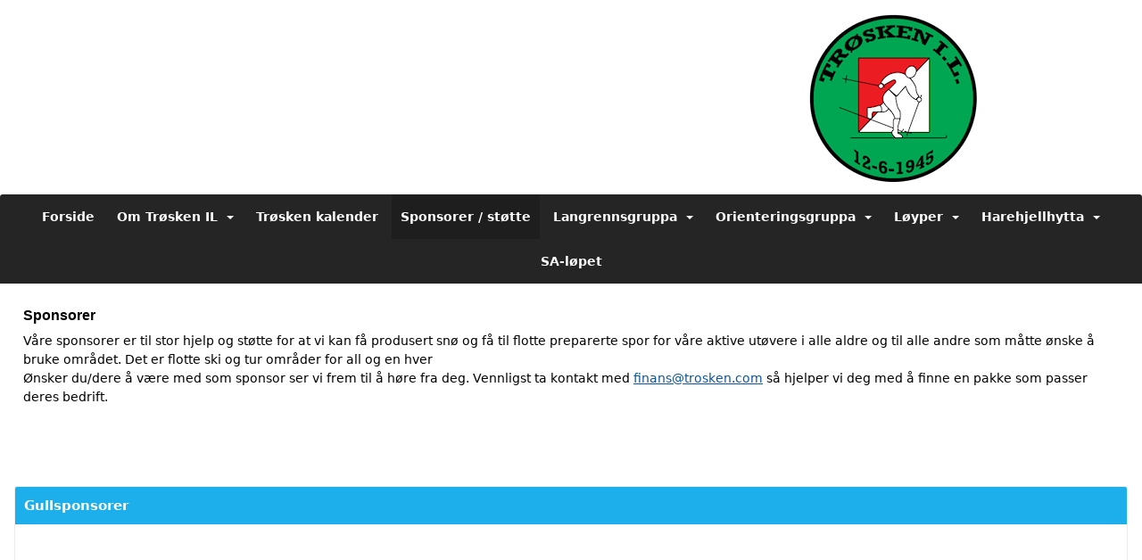

--- FILE ---
content_type: text/html; charset=utf-8
request_url: https://www.trosken.no/next/p/28593/sponsorer--stotte
body_size: 158576
content:
<!DOCTYPE html>
<html lang="no">
<head>
    <meta charset="utf-8" />
    <meta name="viewport" content="width=device-width, initial-scale=1.0" />
    
    <title>Sponsorer / st&#xF8;tte</title>
    <link rel="shortcut icon" href="/old/files/favicon/200000195/2267/2018/11/11/" type="image/x-icon" />
<script>
    (function () {
        var site = {"site":{"siteId":2267,"nifOrgSyncActive":false,"orgId":19617,"federationId":0,"applicationId":200000195,"applicationLogo":"https://cdn-bloc.no/background/200000195/394/2018/10/9/idrettenonline-logo.png","siteProfileUserId":1101600301,"siteProfileUserName":"Trøsken Idrettslag","sitename":"Trøsken Idrettslag","domain":"www.trosken.com","mainSite":{"siteId":2267,"nifOrgSyncActive":false,"orgId":19617,"federationId":0,"applicationId":200000195,"applicationLogo":null,"siteProfileUserId":1101600301,"siteProfileUserName":"Trøsken Idrettslag","sitename":"Trøsken Idrettslag","domain":"www.trosken.com","mainSite":null}},"mininetwork":{"siteId":2267,"miniNetworkId":0,"miniNetworkTitle":"","domain":"www.trosken.no","userId":1101600301,"mainSiteId":0,"siteIdForMemberDetails":0,"siteIdForEconomy":0},"isoCode":"nb-no","updateTime":"2026-01-19T04:11:19.1247304+01:00","dateFormat":"dd.mm.yy","webApiEndpoint":"https://webapi.webfarm3.bloc.no"};
        var siteContext = {"site":{"siteId":2267,"nifOrgSyncActive":false,"orgId":19617,"federationId":0,"applicationId":200000195,"applicationLogo":"https://cdn-bloc.no/background/200000195/394/2018/10/9/idrettenonline-logo.png","siteProfileUserId":1101600301,"siteProfileUserName":"Trøsken Idrettslag","sitename":"Trøsken Idrettslag","domain":"www.trosken.com","mainSite":{"siteId":2267,"nifOrgSyncActive":false,"orgId":19617,"federationId":0,"applicationId":200000195,"applicationLogo":null,"siteProfileUserId":1101600301,"siteProfileUserName":"Trøsken Idrettslag","sitename":"Trøsken Idrettslag","domain":"www.trosken.com","mainSite":null}},"mininetwork":{"siteId":2267,"miniNetworkId":0,"miniNetworkTitle":"","domain":"www.trosken.no","userId":1101600301,"mainSiteId":0,"siteIdForMemberDetails":0,"siteIdForEconomy":0},"isoCode":"nb-no","updateTime":"2026-01-19T04:11:19.1247304+01:00","dateFormat":"dd.mm.yy","webApiEndpoint":"https://webapi.webfarm3.bloc.no"};
        var userContext = {"mainProfile":{"userId":0,"guid":"","username":"","firstname":"","lastname":"","sex":0,"image":"","profileTypeId":0,"ParentUserId":null,"isPrimaryAccount":false},"currentProfile":{"userId":0,"guid":"","username":"","firstname":"","lastname":"","sex":0,"image":"","profileTypeId":0,"ParentUserId":null,"isPrimaryAccount":false},"accountId":0,"email":"","isWebmaster":false,"isPublisher":false,"isDevAdmin":false,"isNetworkAdmin":false,"updateTime":"2026-01-19T04:11:19.1247834+01:00"};
        var themeCollectionContext = {"id":0,"name":null,"thumbnail":null,"header":{"id":183,"lastModified":"0001-01-01T00:00:00","title":"Idretten Online - Grønn","favIcon":"https://bloccontent.blob.core.windows.net/files/200000195/2267/2018/11/11/","siteId":394,"image":"http://content.bloc.net/Files/SiteID/500/menutemplate/gron.png","updateTime":"0001-01-01T00:00:00","css":"","creator":null,"isPublic":false,"about":""},"logo":{"lastModified":"0001-01-01T00:00:00","fileName":"https://azure.content.bloc.net/logo/200000195/2267/2018/6/12/logo-tr-sken.png","uploadTime":"2018-06-12T15:18:48.6791218+02:00","imageWidth":308,"imageHeight":306,"logoTopPosition":15,"logoLeftPosition":758,"logoMarginBottom":0,"logoCustomWidth":190,"logoCustomHeight":189,"containerHeight":218,"containerWidth":984,"logoVisibility":"always","disabled":false,"wrapperWidth":"984px","wrapperBackgroundColor":"","url":"/","wrapperMarginLeft":"0px","wrapperMarginRight":"0px","wrapperMarginTop":"0px","wrapperMarginBottom":"0px","wrapperBackgroundImage":"","wrapperBackgroundThemePosition":"","wrapperBackgroundThemeRepeat":"","wrapperBackgroundThemeFixedImage":"","wrapperBackgroundThemeSize":""},"background":{"id":201,"lastModified":"0001-01-01T00:00:00","categoryId":11,"title":"IO Ski 3","backgroundThemefile":"//content.bloc.net/gfx/background/394/823-201506240342373615.jpg","backgroundThemeRepeat":"no-repeat","backgroundThemeColor":"#f0f2ed","backgroundThemeFixedImage":"scroll","backgroundThemePosition":"center top","backgroundThemeSize":"auto"},"widgetAppearance":{"id":0,"lastModified":"0001-01-01T00:00:00","name":null,"enableWidgetAppearanceBorderRadius":false,"contentBorderColor":"#ffffff","contentFontColor":"#000000","contentBorderWidth":"0","contentBgColor":"#ffffff","paddingTop":"0px","paddingBottom":"0px","paddingLeft":"0px","paddingRight":"0px","wbgcolor":"#ffffff","wBoxedBorderColor":"#ebebeb","wHeaderBgColor":"#1cafec","wBaseFontColor":"#000000","wHeaderFontColor":"#ffffff","wHeaderTextAlign":"center","wCornerRadius":"2px","contentBorderRadius":"0px","wHeaderFontSize":"15px","wHeaderFontWeight":"bold","wHeaderFontFamily":"","wHeaderLinkColor":"#ffffff","wHeaderPadding":"10px","headerPaddingTop":"10px","headerPaddingRight":"10px","headerPaddingBottom":"10px","headerPaddingLeft":"10px","wContentPadding":"10px","contentPaddingTop":"10px","contentPaddingBottom":"10px","contentPaddingLeft":"10px","contentPaddingRight":"10px","wBoxedBorderWidth":"1px","wBoxedBorderStyle":"solid","wHeaderBorderWidth":"0","wHeaderBorderStyle":"initial","wHeaderBorderColor":"#ebebeb","wContentBorderWidth":"0","wContentBorderStyle":"initial","wContentBorderColor":"#ebebeb","siteLinkColor":"#0956a4","siteLinkHoverColor":"#0956a4","siteLinkActiveColor":"#0956a4","siteLinkVisitedColor":"#0956a4"},"font":{"lastModified":"0001-01-01T00:00:00","headingTextTransform":"none","headingFontColor":"","baseFontStyle":"normal","baseFontSize":"14px","baseFontFamily":"Segoe UI, Myriad Pro, Tahoma, sans-serif\t","baseFontColor":"#000000","baseFontWeigthForJson":"normal","headingFontFamilyJson":"Segoe UI, helvetica, arial, sans-serif","headingFontStyleJson":"normal","headingFontWeightJson":"600","fontLineHeightJson":"normal","headingLineHeight":"1.1","headingLetterSpacing":null,"baseFontLetterSpacing":null},"form":{"lastModified":"0001-01-01T00:00:00","enableFormControlBorderRadius":false,"smallFormControlBorderRadius":"3px","defaultFormControlBorderRadius":"4px","largeFormControlBorderRadius":"6px"},"navigation":{"lastModified":"0001-01-01T00:00:00","templateId":0,"height":"","fontWeight":"bold","borderRadius":"3px 3px 0px 0px","borderTopLeftRadius":"3px","borderTopRightRadius":"3px","borderBottomRightRadius":"0px","borderBottomLeftRadius":"0px","submenuWidth":"160px","navOutherWidth":"1400px","navInnerWidth":"1400px","width":"","logoImage":"","mobileLogoImage":"","logoImageHeight":"50px","placementPosition":"belowLogoContainer","paddingLeft":"10px","paddingRight":"10px","paddingTop":"15px","paddingBottom":"15px","marginLeft":"0px","marginRight":"0px","marginTop":"0px","marginBottom":"0px","navOuterMarginTop":"0px","navOuterMarginRight":"0px","navOuterMarginBottom":"0px","navOuterMarginLeft":"0px","color":"","background":"#252525","border":"#101010","linkColor":"#ffffff","linkHoverColor":"#ffffff","linkHoverBackground":"#1e1e1e","linkActiveColor":"#ffffff","linkActiveBackground":"#1e1e1e","linkDisabledColor":"","linkDisabledBackground":"","brandColor":"","brandHoverColor":"","brandHoverBackground":"","brandText":"","brandVisibility":"always","brandUrl":"","brandMargins":"0px 0px 0px 0px","mobileBrandMargins":"0px 0px 0px 0px","toggleHoverBackground":"","toggleIconBarBackground":"#ffffff","toggleBorderColor":"#ffffff","alwaysUseToggler":false,"borderWidth":"0px","fontFamily":"","textTransform":"none","backgroundImage":"","fontSize":"14px","textAlignment":"center","stickyTop":false},"style":{"id":0,"lastModified":"0001-01-01T00:00:00","name":null,"sex0":"#0956a4","sex1":"#0956a4","sex2":"#0956a4","borderRadiusBase":"4px","borderRadiusSmall":"3px","borderRadiusLarge":"6px","linkColor":"#0956a4","linkHoverColor":"#0956a4","linkActiveColor":"#0956a4","linkVisitedColor":"#0956a4"},"canvas":{"id":0,"lastModified":"0001-01-01T00:00:00","logoContainerSize":"984px","navContainerSize":"984px","contentSize":"1400px","contentBackgroundColor":"Transparent","contentMarginTop":"0px","contentMarginBottom":"0px","contentPaddingTop":"16px","contentPaddingBottom":"16px","contentPaddingLeft":"16px","contentPaddingRight":"16px","sectionPaddingTop":"16px","sectionPaddingBottom":"0px","sectionPaddingLeft":"16px","sectionPaddingRight":"16px","columnPaddingTop":"0","columnPaddingBottom":"0","columnPaddingLeft":"8","columnPaddingRight":"8","logoContainerFloat":"none","navContainerFloat":"none","contentFloat":"none"},"buttons":{"id":0,"lastModified":"0001-01-01T00:00:00","name":null,"defaultButtonBackgroundColor":"#f0f0f0","defaultButtonTextColor":"#333333","defaultButtonBorderColor":"#cccccc","primaryButtonBorderColor":"#357ebd","primaryButtonBackgroundColor":"#428bca","primaryButtonTextColor":"#ffffff","dangerButtonBackgroundColor":"#d9534f","dangerButtonTextColor":"#ffffff","dangerButtonBorderColor":"#d43f3a","successButtonBackgroundColor":"#5cb85c","successButtonTextColor":"#ffffff","successButtonBorderColor":"#4cae4c","defaultButtonBorderWidth":"1px","defaultButtonBorderRadius":"4px","successButtonBorderRadius":"4px","successButtonBorderWidth":"1px","primaryButtonBorderRadius":"4px","primaryButtonBorderWidth":"1px","warningButtonBackgroundColor":"#f0ad4e","warningButtonBorderColor":"#eea236","warningButtonBorderRadius":"4px","warningButtonBorderWidth":"1px","warningButtonTextColor":"#ffffff","dangerButtonBorderRadius":"4px","dangerButtonBorderWidth":"1px","infoButtonBackgroundColor":"#5bc0de","infoButtonBorderColor":"#46b8da","infoButtonBorderRadius":"4px","infoButtonBorderWidth":"1px","infoButtonTextColor":"#ffffff"},"topbar":{"lastModified":"0001-01-01T00:00:00","topbarExtendedMenuJson":null,"topbarExtendedMenuIsEnabled":false,"topbarExtendedMenuTitle":null,"topbarTemplate":"Minimal","displayTopbarComponent":"true","displayLanguagePicker":false,"displaySignup":false,"displaySignin":true,"displaySearch":true,"displayFAQ":true,"displaySearchForAdministrators":false,"displayNetworkMenu":false,"displayPublishingToolV2":0,"displayPublishingTool":true,"displayMessageIcon":true,"displayAdminModusTool":true,"networkMenuTitle":"Skånland OIF","logo":"","logoLink":"","faqLink":"/elearning/overview","hideOnScroll":false,"backgroundColor":"#000000","backgroundHoverColor":"#2e2e2e","linkColor":"#9d9d9d","linkHoverColor":"#ffffff","borderColor":"#333"},"footer":{"id":0,"lastModified":"0001-01-01T00:00:00","name":null,"imagePath":null,"widgetPageFooterPageId":0,"footerCode":"","footerPoweredByBloc":true,"footerLinkFontSize":"14px","footerLinkFontWeight":"bold","footerLinkColor":"white","footerPadding":"20px 10px 100px 10px","footerBackgroundColor":"Transparent","footerTextColor":"white"},"frontpage":{"type":1,"pageId":28578,"url":"/p/28578/nyheter","newsFeedAsFrontpageForSignedInUsers":false},"settings":{"siteHasPOSModule":false,"siteHasWebsiteModule":true,"siteHasFileArchive":true,"siteHasEventModule":true,"siteHasStatsModule":true,"siteHasMemberAdministrationModule":true,"siteHasNewsletter":true,"siteHasBannerAdsFromNetwork":1,"websiteIsOnline":true,"googleTag":"","googleAnalyticsTrackId":"UA-111484329-1","googleAnalyticsTrackIdV4":"","facebookPixelId":"","twitterShareBtn":false,"noRobots":false,"robotTxtInfoSiteMapJson":"{\"siteMapForWidgetPages\":true,\"siteMapForEvents\":true,\"siteMapForClassifieds\":true,\"siteMapForBlogPosts\":true,\"siteMapForForum\":true,\"RobotsTxt\":\"\"}","signinRule_UrlToView":null,"paymentPackage":"Basic","signInRule_WhoCanSignIn":0,"signInRule_FacebookLogin":0,"signInRule_WithBankId":0,"signUpRule_WhoCanSignUp":0,"signupRule_SignupWithFacebook":0,"mainCompetitionId":0,"pluginNewsletterPopupIsActive":null},"bootstrap":{"screen_xs_min":"480px","screen_sm_min":"768px","screen_md_min":"992px","screen_lg_min":"1200px","screen_lg_max":"2048","screen_xs_max":"767px","screen_sm_max":"991px","screen_md_max":"1199px"},"localization":{"isocode":"nb-no","languageId":4,"googleTranslateISO":"no","winCode":"NO","macCode":"no_NB","htmlLang":"no","froalaLangCode":"nb","ll_CC":"nb_NO","backuplanguage":"en-us","languageName":"Norwegian","flag":"flags/no.gif","nativeName":"Bokmål","timeZone":"W. Europe Standard Time"},"customHTML":{"headHtml":"","bodyData":"","footerData":""},"websiteArticleSettings":{"displayRightColMyLastPost":true,"displayRightColArticleCategories":true,"displayRightColArticlePostSortedByYear":true}};

        function createProtectedProxy(obj) {
            return new Proxy(obj, {
                set(target, key, value) {
                    const error = new Error();
                    const stackTrace = error.stack || '';
                    console.warn(`Attempted to set ${key} to ${value}. Stack trace:\n${stackTrace}`);
                    return true;
                },
            });
        }

        window.safeProxy = new Proxy({
            Site: createProtectedProxy(site),
            SiteContext: createProtectedProxy(siteContext),
            UserContext: createProtectedProxy(userContext),
            ThemeCollectionContext: createProtectedProxy(themeCollectionContext)
        }, {
            set(target, key, value) {
                if (key === 'Site' || key === 'SiteContext' || key === 'UserContext' || key === 'ThemeCollectionContext') {
                    console.log(`Attempted to set ${key} to ${value}`);
                    return true;
                }
                target[key] = value;
                return true;
            },
        });

        window.Site = window.safeProxy.Site;
        window.SiteContext = window.safeProxy.SiteContext;
        window.UserContext = window.safeProxy.UserContext;
        window.ThemeCollectionContext = window.safeProxy.ThemeCollectionContext;
    })();
</script>
    <link href="https://www.trosken.no/next/p/28593/sponsorer--stotte" rel="canonical" />
    <script>
        // Used to defer background-image in css
        window.onload = (e) => document.body.classList.add('loaded');
    </script>

    <script src="/next/js/vendors/jquery/jquery.min.js"></script>
    <script src="https://oldjs.bloc.net/scripts/bloc-primer.js"></script>



    <link rel="stylesheet" crossorigin="anonymous" href="https://vue.webfarm3.bloc.no/frontend/2.263.9/frontend.css">



<script type="module" crossorigin="anonymous" src="https://vue.webfarm3.bloc.no/frontend/2.263.9/index.js"></script>
    
    
    
    
    <style>
        @media (max-width: 767px) {
            .page-setting-issplashscreenpage {
                margin-top: 45px !important;
            }
        }
    </style>

    
</head>
<body>



<style type="text/css">

            body {
                --theme-base-border-radius: 4px;
                --theme-large-border-radius: 6px;
                --theme-small-border-radius: 3px;
            }

            a {
                --theme-link-color: #0956a4;
                --theme-link-hover-color: #0956a4;
                --theme-link-active-color: #0956a4;
                --theme-link-visited-color: #0956a4;
                --theme-link-hover-decoration: 'none';
                --theme-link-undefined-gender-color: #0956a4;
                --theme-link-male-color: #0956a4;
                --theme-link-female-color: #0956a4;
            }

            .btn,.list-group-item {
                --theme-link-undefined-gender-color: #0956a4;
                --theme-link-male-color:  #0956a4;
                --theme-link-female-color: #0956a4;
            }
        

            body {
                --theme-site-container-background-color: #ffffff;
            }

            body .w {
                --theme-widget-border-radius: 2px;
                --theme-widget-bg-color: #ffffff;
                --theme-widget-border-width: 1px;
                --theme-widget-border-style: solid;
                --theme-widget-border-color: #ebebeb;

                /* Widget header */
                --theme-widget-header-font-size: 15px;
                --theme-widget-header-link-color: #ffffff;
                --theme-widget-header-padding-top: 10px;
                --theme-widget-header-padding-right: 10px;
                --theme-widget-header-padding-bottom: 10px;
                --theme-widget-header-padding-left: 10px;
                --theme-widget-header-border-width: 0;
                --theme-widget-header-border-style: initial;
                --theme-widget-header-border-color: #ebebeb;
                --theme-widget-header-bg-color: #1cafec;
                --theme-widget-header-font-color: #ffffff;
                --theme-widget-header-text-align: center;
                --theme-widget-header-font-weight: bold;
                --theme-widget-header-font-family: ;

                /* Widget content */
                --theme-widget-content-border-width: 0;
                --theme-widget-content-border-style: initial;
                --theme-widget-content-border-color: #ebebeb;
                --theme-widget-content-padding: 10px;
                --theme-widget-content-padding-top: 10px;
                --theme-widget-content-padding-right: 10px;
                --theme-widget-content-padding-bottom: 10px;
                --theme-widget-content-padding-left: 10px;
            }
        

            body {
                --theme-canvas-nav-container-float: none;
                --theme-content-size: 1400px;
                --theme-content-float: none;
                --theme-content-padding-top: 16px;
                --theme-content-padding-left: 16px;
                --theme-content-padding-right: 16px;
                --theme-content-padding-bottom: 16px;
                --theme-content-background-color: Transparent;
            }

            #logoWrapper {
                --theme-logo-logo-container-float: none;
            }
        

            body .w {
                --theme-widget-base-font-color: #000000;
            }
            body {
                --theme-base-font-family: Segoe UI, Myriad Pro, Tahoma, sans-serif&#x9;;
                --theme-base-font-size: 14px;
                --theme-base-font-style: normal;
                --theme-base-font-weight: normal;
                --theme-base-font-line-height: normal;
                
                --theme-base-font-color: #000000;

                --theme-heading-font-style: normal;
                --theme-heading-font-family: Segoe UI, helvetica, arial, sans-serif;
                --theme-heading-font-weight: 600;

                --theme-heading-font-color: ;
                --theme-heading-text-transform: none;
                --theme-heading-line-height: 1.1;
                
            }
        </style>


<style>
    .w {
        color: var(--theme-widget-base-font-color);
        border-radius: var(--theme-widget-border-radius);
        background-color: var(--theme-widget-bg-color);
        padding: var(--theme-widget-padding-top, 0) var(--theme-widget-padding-right, 0) var(--theme-widget-padding-bottom, 0) var(--theme-widget-padding-left, 0);
    }

    .w.wBorder {
        border-width: var(--theme-widget-border-width);
        border-style: var(--theme-widget-border-style);
        border-color: var(--theme-widget-border-color);
    }

    /* Header */
    .w .wHeader {
        font-size: var(--theme-widget-header-font-size);
        border-top-left-radius: var(--theme-widget-border-radius);
        border-top-right-radius: var(--theme-widget-border-radius);
        border-width: var(--theme-widget-header-border-width);
        border-style: var(--theme-widget-header-border-style);
        border-color: var(--theme-widget-header-border-color);
    }

    .w .wHeader.boxed {
        color: var(--theme-widget-header-font-color);
        text-align: var(--theme-widget-header-text-align);
        padding: var(--theme-widget-header-padding-top) var(--theme-widget-header-padding-right) var(--theme-widget-header-padding-bottom) var(--theme-widget-header-padding-left);
        background-color: var(--theme-widget-header-bg-color);
    }

    .w .wHeader.boxed > a,
    .w .wHeader.boxed h2 > a,
    .w .wHeader.boxed .options > a {
        color: var(--theme-widget-header-link-color);
    }

    .w .wHeader h2 {
        color: inherit;
        font-size: var(--theme-widget-header-font-size);
        font-weight: var(--theme-widget-header-font-weight);
        font-family: var(--theme-widget-header-font-family);
    }

    /* Content */
    .w .wContent {
        border-bottom-left-radius: var(--theme-widget-border-radius);
        border-bottom-right-radius: var(--theme-widget-border-radius);
        border-width: var(--theme-widget-content-border-width);
        border-style: var(--theme-widget-content-border-style);
        border-color: var(--theme-widget-content-border-color);
        padding: var(--theme-widget-content-padding);
        padding: var(--theme-widget-content-padding-top) var(--theme-widget-content-padding-right) var(--theme-widget-content-padding-bottom) var(--theme-widget-content-padding-left);
    }
</style>    <!-- WidgetPageLayout-->
    
    

                
                <div id="logoWrapper" class="clearfix " >
                    <div id="logoContainer" style="max-height:218px;height:calc(97vw / 0.93); position:relative; max-width: 100%; width:984px;">
                        <a id="logo" style="top:15px; left:758px;" class="md:absolute" href="/p/28578/nyheter" title="Trøsken Idrettslag">
					        
                    <img  src="https://cdn-bloc.no/logo/200000195/2267/2018/6/12/logo-tr-sken.png?width=190&height=189&scale=both&mode=stretch&quality=90" 
                        width="190" 
                        data-src="https://cdn-bloc.no/logo/200000195/2267/2018/6/12/logo-tr-sken.png?width=190&height=189&scale=both&mode=stretch&quality=90|https://cdn-bloc.no/logo/200000195/2267/2018/6/12/logo-tr-sken.png?width=380&height=378&scale=both&mode=stretch&quality=90" 
                        data-src-medium="https://cdn-bloc.no/logo/200000195/2267/2018/6/12/logo-tr-sken.png?width=190&height=189&scale=both&mode=stretch&quality=90|https://cdn-bloc.no/logo/200000195/2267/2018/6/12/logo-tr-sken.png?width=380&height=378&scale=both&mode=stretch&quality=90" 
                        data-src-small="https://cdn-bloc.no/logo/200000195/2267/2018/6/12/logo-tr-sken.png?width=190&height=189&scale=both&mode=stretch&quality=90|https://cdn-bloc.no/logo/200000195/2267/2018/6/12/logo-tr-sken.png?width=380&height=378&scale=both&mode=stretch&quality=90" 
                        data-original-image="https://cdn-bloc.no/logo/200000195/2267/2018/6/12/logo-tr-sken.png" 
                         data-original-image='https://azure.content.bloc.net/logo/200000195/2267/2018/6/12/logo-tr-sken.png' style='width:190px;max-height:218px;' title='Trøsken Idrettslag' />
                    
			    	    </a>
                    </div>
                </div>    <style>
        @media only screen and (min-width : 768px) {
            #logo {
                position: absolute;
            }
        }
        #logoWrapper {
            background-size: var(--theme-logo-wrapper-bg-size);
            background-color: var(--theme-logo-wrapper-bg-color);
            background-repeat: var(--theme-logo-wrapper-bg-repeat);
            background-position: var(--theme-logo-wrapper-bg-position);
            background-attachment: var(--theme-logo-wrapper-bg-attachment);
            width: calc(var(--theme-logo-wrapper-width) - var(--theme-logo-wrapper-margin-right) - var(--theme-logo-wrapper-margin-left));
            margin: var(--theme-logo-wrapper-margin-top) auto var(--theme-logo-wrapper-margin-bottom);
            float: var(--theme-logo-logo-container-float);
            max-width: 100%;
        }

        #logoContainer {
            width: 100%;
            margin: 0 auto;
            position: relative;
            overflow: hidden;
            max-width: var(--theme-logo-container-width);
        }

        #logo img {
            max-width: 100%;
        }
        /* Logo when mobile*/
        @media (max-width: 767px) {
            #logoContainer {
                height: auto !important;
            }
            #logo {
                padding-top: 0;
                position: static !important;
            }
            #logo img {
                height: auto !important;
            }
        }
    </style>
<style>
    @media (max-width: 767px) {

            body { 
                padding-top:45px !important;
            }
                }
</style>
<style>
    .bloc-skip-nav-link {
            position: absolute;
            z-index: 99999999;
            left: 0px;
            top: 0px;
            text-decoration: underline;
            color: white !important;
            background-color: #000;
            padding: 0.75rem 1.5rem;
            border-bottom-right-radius: 0.5rem;
            transform: rotateY(90deg);
            transform-origin: left;
            transition: all .2s ease-in-out;
        }

        .bloc-skip-nav-link:focus {
            transform: rotateY(0deg);
            color: white;
            left: 2px;
            top: 2px;
            outline: 1px solid #fff;
            outline-offset: 2px;
            box-shadow: 0 0 0 2px #000, 0 0 0 3px #fff;
        }
        @media (prefers-reduced-motion: reduce) {
            .bloc-skip-nav-link {
                transition: none !important;
            }
        }
</style>

<style id="bloc-navbar-style">
	/*
        Navigation
        Variables needs to be placed on body tag, because we also use them in widgets.

        NB! Do not edit without making the same changes in
        Bloc.Vue\src\components\Theme\ThemeMainMenu.vue
    */
    body {

        /* Size */
        --theme-mainmenu-outer-width: 1400px;
        --theme-mainmenu-outer-margin-top: 0px;
        --theme-mainmenu-outer-margin-bottom: 0px;
        --theme-mainmenu-inner-width: 1400px;

        /* Font */
        --theme-mainmenu-font-size: 14px;
        --theme-mainmenu-font-family: ;
        --theme-mainmenu-font-weight: bold;
        --theme-mainmenu-text-transform: none;
        --theme-mainmenu-color: ;

        /* Background */
        --theme-mainmenu-background: #252525;

        /* Border */
        --theme-mainmenu-border: #101010;
        --theme-mainmenu-border-radius: 3px 3px 0px 0px;
        --theme-mainmenu-border-top-left-radius: 3px;
        --theme-mainmenu-border-top-right-radius: 3px;
        --theme-mainmenu-border-bottom-right-radius: 0px;
        --theme-mainmenu-border-bottom-left-radius: 0px;
        --theme-mainmenu-border-width: 0px;

        /* Brand */
        --theme-mainmenu-brand-margins: 0px 0px 0px 0px;
        --theme-mainmenu-brand-hover-color: ;
        --theme-mainmenu-brand-hover-background: ;
        --theme-mainmenu-mobile-brand-margins: 0px 0px 0px 0px;

        /* Link */
        --theme-mainmenu-link-color: #ffffff;
        --theme-mainmenu-link-hover-color: #ffffff;
        --theme-mainmenu-link-hover-background: #1e1e1e;
        --theme-mainmenu-link-active-color: #ffffff;
        --theme-mainmenu-link-active-background: #1e1e1e;

        /* Toggle */
        --theme-mainmenu-toggle-border-color: #ffffff;
        --theme-mainmenu-toggle-hover-background: ;

        /* Padding */
        --theme-mainmenu-padding-top: 15px;
        --theme-mainmenu-padding-bottom: 15px;
        --theme-mainmenu-padding-left: 10px;
        --theme-mainmenu-padding-right: 10px;

        /* Margin */
        --theme-mainmenu-margin-top: 0px;
        --theme-mainmenu-margin-bottom: 0px;
        --theme-mainmenu-margin-left: 0px;
        --theme-mainmenu-margin-right: 0px;
        /* Submenu */
        --theme-mainmenu-submenu-width: 160px;

        /* Logo */
        --theme-mainmenu-logo-height: 50px;
        --theme-mainmenu-toggle-icon-bar-background: #ffffff;
    }


    .navContainer {
        margin-top: var(--theme-mainmenu-outer-margin-top);
        margin-bottom: var(--theme-mainmenu-outer-margin-bottom);
        font-size: var(--theme-mainmenu-font-size, inherit);
		width: var(--theme-mainmenu-outer-width, 984px);
		max-width:100%;
    }
	/* Navbar */
    .bloc-navbar {
		font-family: var(--theme-mainmenu-font-family, inherit) !important;
		background-image: var(--theme-mainmenu-background-image, none);
        background-color: var(--theme-mainmenu-background);
		text-transform: var(--theme-mainmenu-text-transform, normal);
        font-weight: var(--theme-mainmenu-font-weight, normal);
        border-color: var(--theme-mainmenu-border);
        border-width: var(--theme-mainmenu-border-width);
    }
    .bloc-navbar .container-fluid {
        /* todo: add the default value for container-fluid or canvas here. */
        width:var(--theme-mainmenu-inner-width, 984px);
		max-width:100%;
    }


	/* Brand */

    .bloc-navbar .navbar-brand img {
        margin:8px;
        border-radius:2px;
        height:32px;
        max-height:32px;
    }
@media only screen and (max-width: 767px) {.bloc-navbar .navbar-brand {height: auto;} .bloc-navbar .navbar-brand img {margin: var(--theme-mainmenu-mobile-brand-margins);height:50px;max-height:50px;}}

	@media only screen and (min-width: 768px) {.bloc-navbar .navbar-brand img {margin: var(--theme-mainmenu-brand-margins);height: var(--theme-mainmenu-logo-height); max-height:none;}}
    .bloc-navbar .gtranslate_menu_class {
        float: right;
        padding-left: var(--theme-mainmenu-padding-left);
        padding-right: var(--theme-mainmenu-padding-right);
        padding-top: var(--theme-mainmenu-padding-top);
        padding-bottom: var(--theme-mainmenu-padding-bottom);
        margin-left: var(--theme-mainmenu-margin-left);
        margin-right: var(--theme-mainmenu-margin-right);
        margin-top: var(--theme-mainmenu-margin-top);
        margin-bottom: var(--theme-mainmenu-margin-bottom);
    }
	.bloc-navbar .navbar-brand:hover,
	.bloc-navbar .navbar-brand:focus {
		color:var(--theme-mainmenu-brand-hover-color);
		background-color: var(--theme-mainmenu-brand-hover-background);
	}
	/* Text */
	.bloc-navbar .navbar-text {
		color: var(--theme-mainmenu-color);
	}
    .bloc-navbar .navbar-brand.navbar-brand-image,
    .bloc-navbar .navbar-brand.navbar-brand-image:focus,
    .bloc-navbar .navbar-brand.navbar-brand-image:active,
    .bloc-navbar .navbar-brand.navbar-brand-image:hover{
        height:auto;
        background-color:transparent;
    }

	/* Navbar links */
	.bloc-navbar .navbar-nav > li > a,
    .bloc-navbar .navbar-brand {
		color: var(--theme-mainmenu-link-color);
        font-weight:var(--theme-mainmenu-font-weight);
	}
	.bloc-navbar .navbar-nav > li > a:hover,
	.bloc-navbar .navbar-nav > li > a:focus,
    .bloc-navbar .navbar-brand:hover,
    .bloc-navbar .navbar-brand:focus {
		color: var(--theme-mainmenu-link-hover-color);
		background-color: var(--theme-mainmenu-link-hover-background);
	}
	.bloc-navbar .navbar-nav > .active > a,
	.bloc-navbar .navbar-nav > .active > a:hover,
	.bloc-navbar .navbar-nav > .active > a:focus,
    .bloc-navbar .navbar-brand:active,
    .bloc-navbar .navbar-brand:hover,
    .bloc-navbar .navbar-brand:focus {
		color: var(--theme-mainmenu-link-active-color);
		background-color: var(--theme-mainmenu-link-active-background);
	}
	.bloc-navbar .navbar-nav > .open > a,
	.bloc-navbar .navbar-nav > .open > a:hover,
    .bloc-navbar .navbar-nav > .open > a:focus {
        background-color: var(--theme-mainmenu-link-active-background);
        color:var(--theme-mainmenu-link-active-color) !important;
    }
	/* Navbar Toggle */
	.bloc-navbar .navbar-toggle {
		border-color: var(--theme-mainmenu-link-color);
	}
	.bloc-navbar .navbar-toggle:hover,
	.bloc-navbar .navbar-toggle:focus {
        border-color: var(--theme-mainmenu-link-hover-color);
		background-color: var(--theme-mainmenu-link-hover-background);
	}
	.bloc-navbar .navbar-toggle .icon-bar {
		background-color: var(--theme-mainmenu-link-color);
	}
    .bloc-navbar .navbar-toggle:hover .icon-bar,
    .bloc-navbar .navbar-toggle:focus .icon-bar {
		background-color: var(--theme-mainmenu-link-hover-color);
	}
	/* Navbar Collapsable */
	.bloc-navbar .navbar-collapse,
	.bloc-navbar .navbar-form {
		border-color: var(--theme-mainmenu-border);
	}
	.bloc-navbar .navbar-collapse {
		max-height:none;
	}
	/* Navbar Link (not used in main menu ) */
	.bloc-navbar .navbar-link {
		color: var(--theme-mainmenu-link-color);
	}
	.bloc-navbar .navbar-link:hover {
		color: var(--theme-mainmenu-link-hover-color);
	}
	/* Dropdowns */
	.bloc-navbar .dropdown-menu {
		color: var(--theme-mainmenu-color) !important;
		background-color: var(--theme-mainmenu-background);
        border-top:0;
	}
	.bloc-navbar .dropdown-menu > li > a {
		color: var(--theme-mainmenu-link-color);
	}
	.bloc-navbar .dropdown-menu > li > a:hover,
	.bloc-navbar .dropdown-menu > li > a:focus {
		color: var(--theme-mainmenu-link-hover-color);
		background-color: var(--theme-mainmenu-link-hover-background);
	}
	.bloc-navbar .navbar-nav .open .dropdown-menu > .active > a,
	.bloc-navbar .navbar-nav .open .dropdown-menu > .active > a:hover,
	.bloc-navbar .navbar-nav .open .dropdown-menu > .active > a:focus {
		color: var(--theme-mainmenu-link-active-color);
		background-color: var(--theme-mainmenu-link-active-background);
	}
	.bloc-navbar .has-link > a.caret-trigger {
		padding-left: 0;
	}
    .bloc-navbar b.caret {
		margin-left:10px;
	}
    .bloc-navbar .fa.fa-plus {
		line-height:20px;
	}

	#toggle-mobile-menu {
		display: none;
	}

	/* TABS AND DESKTOP ONLY */
	@media (min-width: 768px) {

        .bloc-navbar {
            border-top-left-radius: var(--theme-mainmenu-border-top-left-radius);
            border-top-right-radius: var(--theme-mainmenu-border-top-right-radius);
            border-bottom-right-radius: var(--theme-mainmenu-border-bottom-right-radius);
            border-bottom-left-radius: var(--theme-mainmenu-border-bottom-left-radius);
		}
        .bloc-navbar .navbar-brand img {
            border-top-left-radius: var(--theme-mainmenu-border-radius);
            border-bottom-left-radius: var(--theme-mainmenu-border-radius);
        }
		.bloc-navbar {
			min-height:0 !important;
		}
        .bloc-navbar .navbar-header > a.navbar-brand {
				padding-top:var(--theme-mainmenu-padding-top);

				padding-bottom:var(--theme-mainmenu-padding-bottom);
        }
		.bloc-navbar .navbar-nav > li > a {
			color: #ffffff;
				padding-left:var(--theme-mainmenu-padding-left);

				padding-right:var(--theme-mainmenu-padding-right);

				padding-top:var(--theme-mainmenu-padding-top);


				padding-bottom:var(--theme-mainmenu-padding-bottom);



				margin-left:var(--theme-mainmenu-margin-left);


				margin-right:var(--theme-mainmenu-margin-right);

				margin-top:var(--theme-mainmenu-margin-top);

				margin-bottom:var(--theme-mainmenu-margin-bottom);


		}

		.bloc-navbar .navbar-nav .open .dropdown-menu {
			float: right;
            min-width:var(--theme-mainmenu-submenu-width) !important;
		}

		.bloc-navbar .navbar-nav .dropdown-submenu > a:hover:after {
			border-left-color: var(--theme-link-active-color);
		}

		.bloc-navbar .navbar-nav > li.has-link > a,
		.bloc-navbar .navbar-nav > li > a.dropdown-toggle {
			float: left;
		}

		.bloc-navbar .navbar-nav i.fa {
			display: none; /* display none here will hide fa-icons */
		}
        .bloc-navbar .navbar-nav > li > a > i.fa {
			display: inline-block;
		}

		.bloc-navbar .has-link .dropdown-menu {
			right: 0;
			left:auto;
		}

		/* Sub-Submenus */
		.bloc-navbar .dropdown-submenu .dropdown-menu{
			left: 100%;
		}

        .bloc-navbar .navbar-nav.navbar-right > li:last-child .dropdown-submenu .dropdown-menu{
            right: 100%;
            left: auto;
        }

        /* Center align menu */
			.bloc-navbar .navbar-nav { width: 100%;text-align: center; }.bloc-navbar .navbar-brand { position:absolute; }




			.bloc-navbar .navbar-nav > li {float: none;display: inline-block;}.bloc-navbar .navbar-nav > li > a.dropdown-toggle {float:none;}.bloc-navbar .navbar .navbar-collapse {text-align: center;}.bloc-navbar .navbar .dropdown-menu{text-align:left; }


	}

    /*
    MOBILE ONLY
	*/

	@media (max-width: 767px) {
        #navContainer .navbar-header {
            display: grid;
            align-items: stretch;
        }
        #toggle-mobile-menu {
            display: grid;
            place-items: center;
margin: 0.25rem;
			color: var(--theme-mainmenu-link-color, var(--theme-link-color, #00F));
        }
            #toggle-mobile-menu:hover {
                color: var(--theme-mainmenu-link-hover-color);
                background-color: var(--theme-mainmenu-link-hover-background);
            }


            /*#toggle-mobile-menu:focus-visible {
                outline: 5px auto -webkit-focus-ring-color;
                outline-offset: -2px;
                box-shadow: 0 0 0 2px var(--theme-link-color), 0 0 0 3px white;
                border-radius: 3px;
            }*/
            #navContainer a.navbar-brand-image {
            margin-right: 2rem;
			margin: 0.25rem 1rem 0.25rem 0.25rem;
        }
        #bloc-navbar-main {
            font-size: 120%;
            display: none;
            position: absolute;
            left: 0;
            width: 100%;
            overflow-y: auto;
            scrollbar-gutter: stable;
            z-index: 1020;
            max-height: calc(100vh - var(--mobile-menu-height, 100px));
            background-color: var(--theme-mainmenu-background);
            margin: 0 !important;
            border-bottom: 2px solid rgba(0, 0, 0, 0.22);
        }
            #bloc-navbar-main::-webkit-scrollbar {
                width: 0;
            }
            #bloc-navbar-main ul.navbar-nav {
				width:100%;
                padding-bottom: 4px;
                margin: 0 !important;
            }
                #bloc-navbar-main ul.navbar-nav > li {
                    border-top-color: rgba(0, 0, 0, 0.22);
					border-top-width: 1px;
                    border-top-style: solid;
                }
                    #bloc-navbar-main ul.navbar-nav > li > a {
                        display: flex;
                        justify-content: space-between;
                        align-items: center;
                        padding: 1.5rem 1rem;
                    }
                        #bloc-navbar-main ul.navbar-nav > li > a > i {
                            margin-top: -1rem;
                            margin-bottom: -1rem;
                        }
        .bloc-navbar .navbar-nav .open .dropdown-menu > li > a {
			color: var(--theme-mainmenu-link-color);
		}

		.bloc-navbar .navbar-nav .open .dropdown-menu > li > a:hover,
		.bloc-navbar .navbar-nav .open .dropdown-menu > li > a:focus {
			color: var(--theme-mainmenu-link-hover-color:);
		}

		.bloc-navbar .navbar-nav .dropdown-submenu > a:hover:after {
			border-top-color: var(--theme-mainmenu-link-active-color);
		}

		.bloc-navbar b.caret {
			display: none;
		}

		.bloc-navbar .navbar-nav .dropdown-submenu > a:after {
			display: none;
		}

		.bloc-navbar .has-link > a.caret-trigger {
			padding-left: 0;
			position: absolute;
			right: 0;
			top: 0;
		}

		.bloc-navbar .has-link > a > i.fa {
			display: none;
		}

		.bloc-navbar .has-link > .caret-trigger > i.fa {
			display: block;
		}

        /*
          Hide the [+] icon on items with sub-sub for mobile view
          Add indent on the sub-sub menu
        */


        .bloc-navbar .menu-depth-0.open .menu-depth-1 ul {
          display:block !important;
        }
        .bloc-navbar .menu-depth-1 .dropdown-toggle i,
        .bloc-navbar .menu-depth-1 .dropdown-toggle b{
          display:none !important;
        }

		.bloc-navbar .menu-depth-0 .dropdown-menu li a {
			padding-left:20px !important;
		}
		.bloc-navbar .menu-depth-1 .dropdown-menu li a {
			padding-left:40px !important;
		}
		.bloc-navbar .menu-depth-1 .dropdown-menu li a:before{
			content:'•  ';
		}
		.bloc-navbar .menu-depth-2 .dropdown-menu li a {
			padding-left:60px !important;
		}
		.bloc-navbar .menu-depth-3 .dropdown-menu li a {
			padding-left:90px !important;
		}
	}
</style>
<script>
	(function () {
		function isChildOf(child, parent) {
			if (parent === null)
				return false;
			let node = child.node;
			while (node !== null) {
                if (node === parent) {
                    return true;
                }
                node = node.parentNode;
			}
			return false;
		}

		function debounce(func, wait) {
			let timeout;
			return function (...args) {
				clearTimeout(timeout);
				timeout = setTimeout(() => func.apply(this, args), wait);
			};
		}

		function updateMenuVariable() {
			const poweredByHeight = document.getElementById('poweredBy')?.clientHeight ?? 0;
			const topbarHeight = document.querySelector('nav.navbar.navbar-minimal')?.clientHeight ?? 0;
			const otherTopbarHeight = document.querySelector('nav.navbar.navbar-default')?.clientHeight ?? 0;
			const navbarHeaderHeight = document.getElementById('navContainer')?.querySelector('.navbar-header')?.clientHeight ?? 0;
			const logoContainerHeight = document.getElementById('logoWrapper')?.clientHeight ?? 0;

			const newValue = poweredByHeight + topbarHeight + (navbarHeaderHeight*2) + logoContainerHeight + otherTopbarHeight;

			document.body.style.setProperty('--mobile-menu-height', `${newValue}px`);
		}

		const debouncedUpdateMenuVariable = debounce(updateMenuVariable, 50);

		const resizeObserver = new ResizeObserver((entries) => {
			for (let entry of entries) {
				if (entry.target === document.body) {
					debouncedUpdateMenuVariable();
				}
			}
		});

		resizeObserver.observe(document.body);

		const mutationObserver = new MutationObserver((mutations) => {
			// Filter out mutations caused by changes to the style element
			if (!mutations.some(mutation => mutation.target.id === 'bloc-navbar-style')) {
				debouncedUpdateMenuVariable();
			}
		});

		mutationObserver.observe(document.body, {
			childList: true,
			subtree: true,
		});

		window.addEventListener('resize', debouncedUpdateMenuVariable);

		function toggleBlocMobileMenu(ev) {
			ev.stopPropagation();
			const toggleBtnIcon = document.getElementById('toggle-mobile-menu').querySelector('span.fa');
			const navbarContent = document.getElementById('bloc-navbar-main');
			const mainContent = document.querySelector('main#content');
			const footerContent = document.querySelector('footer');

			if (navbarContent.style.display === 'block') {
				navbarContent.removeAttribute('style');
				document.body.style.overflow = '';

				
				toggleBtnIcon.classList.add('fa-bars');
				toggleBtnIcon.classList.remove('fa-times')

				// Remove event listeners if present
				mainContent.removeEventListener('click', toggleBlocMobileMenu);
				footerContent?.removeEventListener('click', toggleBlocMobileMenu);
			} else {
				// Open menu (remove scrolling on elements behind the menu)
				document.body.style.overflow = 'hidden';
				navbarContent.style.display = 'block';

				// Toggle the icon to open state
				toggleBtnIcon.classList.add('fa-times');
				toggleBtnIcon.classList.remove('fa-bars')

				navbarContent.getClientRects

				// Make sure the user is fully scrolled up to the menu
				const menuContainer = document.getElementById('navContainer');
				const menuContainerPos = menuContainer.getClientRects()[0]?.top ?? 0;

				// Topbar will be in the way
				const topbarHeight = document.querySelector('nav.navbar.navbar-minimal')?.clientHeight ?? 0;
				const otherTopbarHeight = document.querySelector('nav.navbar.navbar-default')?.clientHeight ?? 0;
				// Logo too, if it's in use
				const logoContainerHeight = document.getElementById('logoWrapper')?.clientHeight ?? 0;

				window.scrollTo(0, menuContainerPos - topbarHeight - otherTopbarHeight - logoContainerHeight);
				
				// Clicking on mainContent or footer should close the menu, but not on the first click (if the menu is in widget, ie. inside mainContent)
				if (!isChildOf(navbarContent, mainContent))
					mainContent.addEventListener('click', toggleBlocMobileMenu, { once: true });
				if (!isChildOf(navbarContent, footerContent))
					footerContent?.addEventListener('click', toggleBlocMobileMenu, { once: true });
			}
		}

		document.addEventListener('DOMContentLoaded', () => {
			console.log('attaching.');
            const toggleMobileMenu = document.getElementById('toggle-mobile-menu');
			if (toggleMobileMenu) {
				// Make sure we don't double-attach
				toggleMobileMenu.removeEventListener('click', toggleBlocMobileMenu);
				toggleMobileMenu.addEventListener('click', toggleBlocMobileMenu);
            }
        });
	})();

</script>
<div id="navContainer" class="navContainer" style="display:block;">
    <a class="bloc-skip-nav-link" href="#bloc-skip-nav">Hopp til sideinnhold</a>
	<nav class="bloc-navbar navbar " role="navigation" style="margin-bottom: 0;">
		<div class="container-fluid">
			<div class="navbar-header">
                    <span></span>
                    <a id="toggle-mobile-menu" tabindex="0" role="button" class="btn" onkeypress="if (event.keyCode == 13 || event.key == ' ' || event.code == 'Space') { { this.click(); return false; }}">
                        <span class="sr-only">
                            Veksle navigasjon
                        </span>
                        <span class="fa fa-bars fa-2x"></span>
                    </a>
			</div>
			<div id="bloc-navbar-main">
                <ul class="nav navbar-nav ">
                    
								<li  data-menuId="45984">
									<a href="/next/p/28578/forside" target="">Forside</a>
								</li>
								            <li class="dropdown  menu-depth-0" data-menuId="45989">
									            <a class="dropdown-toggle caret-trigger" data-toggle="dropdown" tabindex="0" onkeypress="if (event.keyCode == 13 || event.key == ' ' || event.code == 'Space') { { this.click(); return false; }}" >Om Trøsken IL<b class="caret hidden-xs"></b><i class="fa visible-xs fa-angle-down fa-2x pull-right"></i></a><ul class='dropdown-menu'>
								<li  data-menuId="45990">
									<a href="/next/p/28581/kontaktinformasjon" target="">Kontaktinformasjon</a>
								</li>
								<li  data-menuId="46007">
									<a href="/next/p/28588/historie" target="">Historie</a>
								</li>
								<li  data-menuId="46008">
									<a href="/next/p/28589/anlegg" target="">Anlegg</a>
								</li>
								<li  data-menuId="45992">
									<a href="/next/p/28583/idrettsplan--handlingsplan" target="">Idrettsplan / Handlingsplan</a>
								</li>
								            <li class="dropdown-submenu  menu-depth-1" data-menuId="52148">
									            <a class="dropdown-toggle caret-trigger" data-toggle="dropdown" tabindex="0" onkeypress="if (event.keyCode == 13 || event.key == ' ' || event.code == 'Space') { { this.click(); return false; }}" >Nytt medlem<b class="caret visible-xs"></b><i class="fa visible-xs fa-angle-down fa-2x pull-right"></i></a><ul class='dropdown-menu' >
								<li  data-menuId="52150">
									<a href="/next/p/32563/medlemskap-i-trosken" target="">Medlemskap i Trøsken</a>
								</li></ul>
								            </li>
								<li  data-menuId="46009">
									<a href="/next/p/28590/medlemsfordeler" target="">Medlemsfordeler</a>
								</li>
								<li  data-menuId="46010">
									<a href="/next/p/28591/treningstoy" target="">Treningstøy</a>
								</li>
								<li  data-menuId="46011">
									<a href="/next/p/28592/arrangement" target="">Arrangement</a>
								</li>
								<li  data-menuId="46013">
									<a href="/next/p/28594/link-til-andre-sider" target="">Link til andre sider</a>
								</li>
								            <li class="dropdown-submenu  menu-depth-1" data-menuId="48620">
									            <a class="dropdown-toggle caret-trigger" data-toggle="dropdown" tabindex="0" onkeypress="if (event.keyCode == 13 || event.key == ' ' || event.code == 'Space') { { this.click(); return false; }}" >Områder<b class="caret visible-xs"></b><i class="fa visible-xs fa-angle-down fa-2x pull-right"></i></a><ul class='dropdown-menu' >
								<li  data-menuId="48479">
									<a href="/old/gallery/collections" target="">Galleri</a>
								</li>
								<li  data-menuId="48619">
									<a href="/old/storage/files?uid=1101600301" target="">Filarkiv</a>
								</li></ul>
								            </li>
								<li  data-menuId="80503">
									<a href="/next/p/51542/it" target="">IT</a>
								</li></ul>
								            </li>
								<li  data-menuId="45985">
									<a href="/next/p/28579/trosken-kalender" target="">Trøsken kalender</a>
								</li>
								<li  data-menuId="46012">
									<a href="/next/p/28593/sponsorer--stotte" target="">Sponsorer / støtte</a>
								</li>
								            <li class="dropdown  menu-depth-0" data-menuId="45994">
									            <a class="dropdown-toggle caret-trigger" data-toggle="dropdown" tabindex="0" onkeypress="if (event.keyCode == 13 || event.key == ' ' || event.code == 'Space') { { this.click(); return false; }}" >Langrennsgruppa<b class="caret hidden-xs"></b><i class="fa visible-xs fa-angle-down fa-2x pull-right"></i></a><ul class='dropdown-menu'>
								<li  data-menuId="46168">
									<a href="/next/p/28709/nyheter---langrenn" target="">Nyheter - langrenn</a>
								</li>
								<li  data-menuId="46020">
									<a href="/next/p/28598/organisering" target="">Organisering</a>
								</li>
								<li  data-menuId="46099">
									<a href="/next/p/28662/arrangement" target="">Arrangement</a>
								</li>
								<li class="dropdown-submenu has-link menu-depth-1" data-menuId="46101">
									<a href="/next/p/28664/treningsgrupper-og-treninger--treningsplaner" target="">Treningsgrupper og treninger / treningsplaner<i class="fa fa-angle-down fa-2x hidden-md pull-right" style="padding: 0 8px;"></i></a><ul class='dropdown-menu' >
								<li  data-menuId="46125">
									<a href="/next/p/28680/rod" target="">Rød</a>
								</li>
								<li  data-menuId="46102">
									<a href="/next/p/28665/bla" target="">Blå</a>
								</li>
								<li  data-menuId="46126">
									<a href="/next/p/28681/gronn" target="">Grønn</a>
								</li></ul>
								</li>
								<li  data-menuId="46100">
									<a href="/next/p/28663/skolekarusell" target="">Skolekarusell</a>
								</li>
								<li  data-menuId="46104">
									<a href="/next/p/28667/terminliste" target="">Terminliste</a>
								</li>
								<li  data-menuId="46106">
									<a href="/next/p/28668/resultater" target="">Resultater</a>
								</li></ul>
								            </li>
								            <li class="dropdown  menu-depth-0" data-menuId="45993">
									            <a class="dropdown-toggle caret-trigger" data-toggle="dropdown" tabindex="0" onkeypress="if (event.keyCode == 13 || event.key == ' ' || event.code == 'Space') { { this.click(); return false; }}" >Orienteringsgruppa<b class="caret hidden-xs"></b><i class="fa visible-xs fa-angle-down fa-2x pull-right"></i></a><ul class='dropdown-menu'>
								<li  data-menuId="46169">
									<a href="/next/p/28710/nyheter---orientering" target="">Nyheter - orientering</a>
								</li>
								<li  data-menuId="46091">
									<a href="/next/p/28655/treningsgrupper-og-treninger--treningsplaner" target="">Treningsgrupper og treninger / treningsplaner</a>
								</li>
								<li  data-menuId="46089">
									<a href="/next/p/28653/organisering" target="">Organisering</a>
								</li>
								<li  data-menuId="46090">
									<a href="/next/p/28654/arrangement" target="">Arrangement</a>
								</li>
								<li  data-menuId="102298">
									<a href="https://eventor.orientering.no/Events" target="">Påmelding / Resultater - Eventor</a>
								</li></ul>
								            </li>
								            <li class="dropdown  menu-depth-0" data-menuId="46107">
									            <a class="dropdown-toggle caret-trigger" data-toggle="dropdown" tabindex="0" onkeypress="if (event.keyCode == 13 || event.key == ' ' || event.code == 'Space') { { this.click(); return false; }}" >Løyper<b class="caret hidden-xs"></b><i class="fa visible-xs fa-angle-down fa-2x pull-right"></i></a><ul class='dropdown-menu'>
								<li  data-menuId="46108">
									<a href="/next/p/28669/kontaktpersoner" target="">Kontaktpersoner</a>
								</li>
								<li  data-menuId="66934">
									<a href="/next/p/40246/fore-og-loypeinfo---link-forside" target="">Føre og løypeinfo - link forside</a>
								</li>
								<li  data-menuId="46110">
									<a href="/next/p/28671/kunstsnoproduksjon" target="">Kunstsnøproduksjon</a>
								</li>
								<li  data-menuId="46112">
									<a href="/next/p/28673/loyper%2c-turmuligheter-og-turkart" target="">Løyper, turmuligheter og turkart</a>
								</li>
								<li  data-menuId="46114">
									<a href="/next/p/28674/kunstsnoens-venner" target="">Kunstsnøens venner</a>
								</li></ul>
								            </li>
								            <li class="dropdown  menu-depth-0" data-menuId="45997">
									            <a class="dropdown-toggle caret-trigger" data-toggle="dropdown" tabindex="0" onkeypress="if (event.keyCode == 13 || event.key == ' ' || event.code == 'Space') { { this.click(); return false; }}" >Harehjellhytta<b class="caret hidden-xs"></b><i class="fa visible-xs fa-angle-down fa-2x pull-right"></i></a><ul class='dropdown-menu'>
								<li  data-menuId="66935">
									<a href="/next/p/40247/hytteinfo" target="">Hytteinfo</a>
								</li>
								<li  data-menuId="46229">
									<a href="/next/p/28760/utleie" target="">Utleie</a>
								</li>
								<li  data-menuId="46003">
									<a href="/next/p/28585/hyttedugnad" target="">Hyttedugnad</a>
								</li>
								<li  data-menuId="46000">
									<a href="/next/p/28584/om-harehjellhytta" target="">Om Harehjellhytta</a>
								</li></ul>
								            </li>
								<li  data-menuId="102754">
									<a href="https://www.xn--salpet-dya.no/" target="">SA-løpet</a>
								</li>
                </ul>
			</div>
		</div>
	</nav>
</div>
<script src="https://www.bloc.net/next/js/mainmenu.js?v-2026119"  ></script>
        <div class="clearfix"></div>


    
    <div id="app" data-props='{"scope":"frontend","bot":false,"showHeader":false}'></div>



    <main id="content" class="canvas-widgetpage">
        <a name="bloc-skip-nav" style="position: absolute; scroll-margin-top: 70px;"></a>
        <div class="pageid-28593 page-container">
            

<script lang="text/javascript">
    WidgetPageCustomBackground = {"useCustomPageBackgroundModel":false,"backgroundColor":"","backgroundImage":null,"backgroundPosition":null,"backgroundsize":null,"backgroundrepeat":null,"backgroundattachment":null};
    /* 
        retard moment. Need to match the bloc.no behavior to be 
        able to use same admin modus js files as old system 
    */
    WidgetPageID = 28593 

</script>






<style>
                    #layout-wrapper-43920 {
                        width:1400px;
                        margin:0 auto; 
                        max-width: 100%;
                        
                    }
                    #layout-wrapper-43920 .layout-wrapper-background {
                        background-color:#fff; 
                        
                    }</style>    <div id="layout-wrapper-43920" class="layout-canvas clearfix">

        <div class="layout-wrapper-background" ></div>
        
        
                <style>
                    #layout-43920 {
                        position:relative; 
                        clear:both; 
                        padding-top:16px;
                        padding-right:8px;
                        padding-bottom:0px;
                        padding-left:8px;
                        width:1400px;
                        max-width:100%;
                    } 
                    
                </style>
        <div 
            id="layout-43920" 
            class="row row-layout section-vertical-align-top 
            " 
            data-container-id="43920" 
            data-test="Full" 
            data-page-id="28593">


            <style>
                #layout-43920-col-1 { 
                    padding-left:8px;
                    padding-right:8px;
                    padding-top:0;
                    padding-bottom:0;
                }
                
            </style>                <div 
                    id="layout-43920-col-1" 
                    class='ui-layout-col col-vertical-align-top col-xs-12 col-sm-12' 
                    data-col-size='12' 
                    data-column='1' 
                    data-container-id='43920' 
                    data-colwidth='1368'>

                    <!-- Widget container -->
                    <div 
                        class='widgets-container' 
                        data-column="1" 
                        data-container-id="43920" 
                        data-colwidth="1368">
                        <!-- Widget Loop -->
                            <div 
                                id="widget-160691" 
                                class="widget-container" 
                                data-container-id="43920" 
                                data-widget-id="160691" 
                                data-page-id="28593">
                                <style>
                                    
                        #widget-160691 {
                            margin-bottom:16px;
                        }
                    
                            #widget-160691 .w {
                                background-color:#ffffff;
                            }
                        
                                </style>


                                             <!-- /static/textBlockWidgets/default.cshtml -->


    <style type="text/css">
    #widget-160691 .wHeading {
        background-color:#1cafec;
        white-space:nowrap;
        width:100%;
        padding: 15px;
        color:#ffffff;
        -moz-box-sizing: border-box;
        -webkit-box-sizing: border-box;
        box-sizing: border-box !important;

            -moz-border-radius: 0px 0px 0 0;
            -webkit-border-radius: 0px 0px 0 0;
            border-radius: 0px 0px 0 0;
                }

    #widget-160691 .wHeading h2,
    #widget-160691 .wHeading .h2 {
        margin:0;
        color:#ffffff
    }



    #widget-160691 .wContent {
        border:1px solid #e0e0e0);
        background-color: #ffffff;
        color:#000000;
        float:left;
        width:100%;

            -moz-border-radius: 0 0 0px 0px;
            -webkit-border-radius: 0 0 0px 0px;
            border-radius: 0 0 0px 0px;
                    position:relative;
    }
    @media only screen and (min-width : 768px) {
        #widget-160691 .wContent {
            height:auto;
        }
    }
    #widget-160691 .textblock-options {
        position:absolute;
        top:20px;
        right:35px;
    }

    #widget-160691 .disableHeight {
        height:auto !important;
    }
    #widget-160691 .textblock-container{
        max-width:auto;
        margin:0 auto;
    }
</style>


<div class="w">


    <div class="wContent">

            <div class="textblock-container fr-view">
<h3>Sponsorer</h3>
<p></p>
<p>Våre sponsorer er til stor hjelp og støtte for at vi kan få produsert snø og få til flotte preparerte spor for våre aktive utøvere i alle aldre og til alle andre som måtte ønske å bruke området. Det er flotte ski og tur områder for all og en hver</p>
<p></p>
<p>Ønsker du/dere å være med som sponsor ser vi frem til å høre fra deg. Vennligst ta kontakt med <a href="mailto:finans@trosken.com?subject=Sponsor Trøsken IL">finans@trosken.com</a>&nbsp;så hjelper vi deg med å finne en pakke som passer deres bedrift.
  </p>
<p><br></p>
<p><br></p>
<p><span style="font-size: 14px;"></span> </p>            </div>

        <br />
    </div>
</div>

                            </div>
                            <div class="clearfix"></div>
                            <div 
                                id="widget-160702" 
                                class="widget-container" 
                                data-container-id="43920" 
                                data-widget-id="160702" 
                                data-page-id="28593">
                                <style>
                                    
                        #widget-160702 {
                            margin-bottom:16px;
                        }
                    
                            #widget-160702 .w {
                                background-color:#ffffff;
                            }
                        
                        #widget-160702 {
                            margin-top:0px;
                            margin-left:0px;
                            margin-bottom:16px;
                            margin-right:0px;
                        }
                        #widget-160702 .w {
                            color:#000000;
                            padding-top:0px;
                            padding-right:0px;
                            padding-bottom:0px;
                            padding-left:0px;
                            background-color:#ffffff;
                            background-size:auto;
                        }
                        /* Mobile screens (0px - 768px) */
                        #widget-160702 .w {
                             
                        }
                        /* Mobile screens retina */
                        @media
                        only screen and (-webkit-min-device-pixel-ratio: 2),
                        only screen and (   min--moz-device-pixel-ratio: 2),
                        only screen and (     -o-min-device-pixel-ratio: 2/1),
                        only screen and (        min-device-pixel-ratio: 2),
                        only screen and (                min-resolution: 192dpi),
                        only screen and (                min-resolution: 2dppx)   { 
                            .loaded #widget-160702 .w {
                                  
                            }
                        }
                        /* Tablets (768px - 991px) */
                        @media only screen and (min-width: 768px) {
                            .loaded #widget-160702 .w {
                            
                            }
                        }
                        /* Tablets */
                        @media 
                        only screen and (-webkit-min-device-pixel-ratio: 2)      and (min-width: 991px),
                        only screen and (   min--moz-device-pixel-ratio: 2)      and (min-width: 991px),
                        only screen and (     -o-min-device-pixel-ratio: 2/1)    and (min-width: 991px),
                        only screen and (        min-device-pixel-ratio: 2)      and (min-width: 991px),
                        only screen and (                min-resolution: 192dpi) and (min-width: 991px),
                        only screen and (                min-resolution: 2dppx)  and (min-width: 991px) { 
                             .loaded #widget-160702 .w {
                                
                                
                            }
                        }

                        /* Desktop  (992px - 1199px) */
                        @media only screen and (min-width : 992px) {
                            .loaded #widget-160702 .w {
                                
                            }
                        }
                        /* Desktops Retina (992px - 1199px) */
                        @media 
                        only screen and (-webkit-min-device-pixel-ratio: 2)      and (min-width: 1199px),
                        only screen and (   min--moz-device-pixel-ratio: 2)      and (min-width: 1199px),
                        only screen and (     -o-min-device-pixel-ratio: 2/1)    and (min-width: 1199px),
                        only screen and (        min-device-pixel-ratio: 2)      and (min-width: 1199px),
                        only screen and (                min-resolution: 192dpi) and (min-width: 1199px),
                        only screen and (                min-resolution: 2dppx)  and (min-width: 1199px) { 
                             .loaded #widget-160702 .w {
                                
                                
                            }
                        }

                        /* Large Desktop (1200px or larger (max 2048px)) */
                        @media only screen and (min-width : 1200px) {
                            .loaded #widget-160702 .w {
                                
                            }
                        }
                        /* Large Desktops Retina */
                        @media 
                        only screen and (-webkit-min-device-pixel-ratio: 2)      and (min-width: 2048),
                        only screen and (   min--moz-device-pixel-ratio: 2)      and (min-width: 2048),
                        only screen and (     -o-min-device-pixel-ratio: 2/1)    and (min-width: 2048),
                        only screen and (        min-device-pixel-ratio: 2)      and (min-width: 2048),
                        only screen and (                min-resolution: 192dpi) and (min-width: 2048),
                        only screen and (                min-resolution: 2dppx)  and (min-width: 2048) { 
                             .loaded #widget-160702 .w {
                                
                            }
                        }

                    #widget-160702 .w.wBorder {border-width:1px;border-color:#ebebeb;border-style:solid;}#widget-160702 .wHeader {font-size:15px;border-width:0px;border-style:solid;border-color:#ebebeb;padding-top:10px;padding-left:10px;padding-right:10px;padding-bottom:10px;background-color:#1cafec;color:#ffffff;text-align:left;}#widget-160702 .wHeader h2 {font-size:15px;}#widget-160702 .wHeader a {}#widget-160702 .wContent {padding-top:10px;padding-right:10px;padding-bottom:10px;padding-left:10px;border-width:0px;border-color:#ffffff;border-style:solid;}
                                </style>


                                             <!-- /widgets/sponsors/default.cshtml -->

    <div class="w wBorder">
    <div class="wHeader boxed">
        <h2>
            Gullsponsorer
        </h2>
    </div>

    
    <div class="wContent">
        <a href="http://www.borregaard.com" target="_blank" style="width: 33%; display: block; float: left; -moz-box-sizing: border-box; -webkit-box-sizing: border-box; box-sizing: border-box; padding: 4px">
            
                    <img loading="lazy" src="https://cdn-bloc.no/sponsor/200000195/2267/2017/10/13/borregaard-blue-rgb-250.jpg?width=456&height=456&quality=90&scale=both&mode=pad" 
                        width="456"
                        height="456"
                        data-src="https://cdn-bloc.no/sponsor/200000195/2267/2017/10/13/borregaard-blue-rgb-250.jpg?width=456&height=456&quality=90&scale=both&mode=pad|https://cdn-bloc.no/sponsor/200000195/2267/2017/10/13/borregaard-blue-rgb-250.jpg?width=912&height=912&quality=90&scale=both&mode=pad" 
                        data-src-medium="https://cdn-bloc.no/sponsor/200000195/2267/2017/10/13/borregaard-blue-rgb-250.jpg?width=456&height=456&quality=90&scale=both&mode=pad|https://cdn-bloc.no/sponsor/200000195/2267/2017/10/13/borregaard-blue-rgb-250.jpg?width=912&height=912&quality=90&scale=both&mode=pad" 
                        data-src-small="https://cdn-bloc.no/sponsor/200000195/2267/2017/10/13/borregaard-blue-rgb-250.jpg?width=456&height=456&quality=90&scale=both&mode=pad|https://cdn-bloc.no/sponsor/200000195/2267/2017/10/13/borregaard-blue-rgb-250.jpg?width=912&height=912&quality=90&scale=both&mode=pad" 
                        data-original-image="https://cdn-bloc.no/sponsor/200000195/2267/2017/10/13/borregaard-blue-rgb-250.jpg" 
                         style='width:100%;' />
                    
        </a>
        <a href="http://sa.no" target="_blank" style="width: 33%; display: block; float: left; -moz-box-sizing: border-box; -webkit-box-sizing: border-box; box-sizing: border-box; padding: 4px">
            
                    <img loading="lazy" src="https://cdn-bloc.no/sponsor/200000195/2267/2017/10/13/sa-logo.png?width=456&height=456&quality=90&scale=both&mode=pad" 
                        width="456"
                        height="456"
                        data-src="https://cdn-bloc.no/sponsor/200000195/2267/2017/10/13/sa-logo.png?width=456&height=456&quality=90&scale=both&mode=pad|https://cdn-bloc.no/sponsor/200000195/2267/2017/10/13/sa-logo.png?width=912&height=912&quality=90&scale=both&mode=pad" 
                        data-src-medium="https://cdn-bloc.no/sponsor/200000195/2267/2017/10/13/sa-logo.png?width=456&height=456&quality=90&scale=both&mode=pad|https://cdn-bloc.no/sponsor/200000195/2267/2017/10/13/sa-logo.png?width=912&height=912&quality=90&scale=both&mode=pad" 
                        data-src-small="https://cdn-bloc.no/sponsor/200000195/2267/2017/10/13/sa-logo.png?width=456&height=456&quality=90&scale=both&mode=pad|https://cdn-bloc.no/sponsor/200000195/2267/2017/10/13/sa-logo.png?width=912&height=912&quality=90&scale=both&mode=pad" 
                        data-original-image="https://cdn-bloc.no/sponsor/200000195/2267/2017/10/13/sa-logo.png" 
                         style='width:100%;' />
                    
        </a>
        <a href="https://www.sparebank1.no/nb/ostfold-akershus/privat.html" target="_blank" style="width: 33%; display: block; float: left; -moz-box-sizing: border-box; -webkit-box-sizing: border-box; box-sizing: border-box; padding: 4px">
            
                    <img loading="lazy" src="https://cdn-bloc.no/sponsor/200000195/2267/2017/10/13/636435151655243444sparebank1-logo.png?width=456&height=456&quality=90&scale=both&mode=pad" 
                        width="456"
                        height="456"
                        data-src="https://cdn-bloc.no/sponsor/200000195/2267/2017/10/13/636435151655243444sparebank1-logo.png?width=456&height=456&quality=90&scale=both&mode=pad|https://cdn-bloc.no/sponsor/200000195/2267/2017/10/13/636435151655243444sparebank1-logo.png?width=912&height=912&quality=90&scale=both&mode=pad" 
                        data-src-medium="https://cdn-bloc.no/sponsor/200000195/2267/2017/10/13/636435151655243444sparebank1-logo.png?width=456&height=456&quality=90&scale=both&mode=pad|https://cdn-bloc.no/sponsor/200000195/2267/2017/10/13/636435151655243444sparebank1-logo.png?width=912&height=912&quality=90&scale=both&mode=pad" 
                        data-src-small="https://cdn-bloc.no/sponsor/200000195/2267/2017/10/13/636435151655243444sparebank1-logo.png?width=456&height=456&quality=90&scale=both&mode=pad|https://cdn-bloc.no/sponsor/200000195/2267/2017/10/13/636435151655243444sparebank1-logo.png?width=912&height=912&quality=90&scale=both&mode=pad" 
                        data-original-image="https://cdn-bloc.no/sponsor/200000195/2267/2017/10/13/636435151655243444sparebank1-logo.png" 
                         style='width:100%;' />
                    
        </a>
        <a href="http://www.ove-skaar.no" target="_blank" style="width: 33%; display: block; float: left; -moz-box-sizing: border-box; -webkit-box-sizing: border-box; box-sizing: border-box; padding: 4px">
            
                    <img loading="lazy" src="https://cdn-bloc.no/sponsor/200000195/2267/2021/3/3/637504024965368037ove_skar_entreprenor_logo_liggende.jpg?width=456&height=456&quality=90&scale=both&mode=pad" 
                        width="456"
                        height="456"
                        data-src="https://cdn-bloc.no/sponsor/200000195/2267/2021/3/3/637504024965368037ove_skar_entreprenor_logo_liggende.jpg?width=456&height=456&quality=90&scale=both&mode=pad|https://cdn-bloc.no/sponsor/200000195/2267/2021/3/3/637504024965368037ove_skar_entreprenor_logo_liggende.jpg?width=912&height=912&quality=90&scale=both&mode=pad" 
                        data-src-medium="https://cdn-bloc.no/sponsor/200000195/2267/2021/3/3/637504024965368037ove_skar_entreprenor_logo_liggende.jpg?width=456&height=456&quality=90&scale=both&mode=pad|https://cdn-bloc.no/sponsor/200000195/2267/2021/3/3/637504024965368037ove_skar_entreprenor_logo_liggende.jpg?width=912&height=912&quality=90&scale=both&mode=pad" 
                        data-src-small="https://cdn-bloc.no/sponsor/200000195/2267/2021/3/3/637504024965368037ove_skar_entreprenor_logo_liggende.jpg?width=456&height=456&quality=90&scale=both&mode=pad|https://cdn-bloc.no/sponsor/200000195/2267/2021/3/3/637504024965368037ove_skar_entreprenor_logo_liggende.jpg?width=912&height=912&quality=90&scale=both&mode=pad" 
                        data-original-image="https://cdn-bloc.no/sponsor/200000195/2267/2021/3/3/637504024965368037ove_skar_entreprenor_logo_liggende.jpg" 
                         style='width:100%;' />
                    
        </a>
        <a href="https://kiwi.no/Finn-butikk/Kiwi-Gralum" target="_blank" style="width: 33%; display: block; float: left; -moz-box-sizing: border-box; -webkit-box-sizing: border-box; box-sizing: border-box; padding: 4px">
            
                    <img loading="lazy" src="https://cdn-bloc.no/sponsor/200000195/2267/2017/10/14/kiwi-logo.png?width=456&height=456&quality=90&scale=both&mode=pad" 
                        width="456"
                        height="456"
                        data-src="https://cdn-bloc.no/sponsor/200000195/2267/2017/10/14/kiwi-logo.png?width=456&height=456&quality=90&scale=both&mode=pad|https://cdn-bloc.no/sponsor/200000195/2267/2017/10/14/kiwi-logo.png?width=912&height=912&quality=90&scale=both&mode=pad" 
                        data-src-medium="https://cdn-bloc.no/sponsor/200000195/2267/2017/10/14/kiwi-logo.png?width=456&height=456&quality=90&scale=both&mode=pad|https://cdn-bloc.no/sponsor/200000195/2267/2017/10/14/kiwi-logo.png?width=912&height=912&quality=90&scale=both&mode=pad" 
                        data-src-small="https://cdn-bloc.no/sponsor/200000195/2267/2017/10/14/kiwi-logo.png?width=456&height=456&quality=90&scale=both&mode=pad|https://cdn-bloc.no/sponsor/200000195/2267/2017/10/14/kiwi-logo.png?width=912&height=912&quality=90&scale=both&mode=pad" 
                        data-original-image="https://cdn-bloc.no/sponsor/200000195/2267/2017/10/14/kiwi-logo.png" 
                         style='width:100%;' />
                    
        </a>
        <a href="http://familysportsclub.no.152.bysant.com/treningssenter_sarpsborg_quality_176.html" target="_blank" style="width: 33%; display: block; float: left; -moz-box-sizing: border-box; -webkit-box-sizing: border-box; box-sizing: border-box; padding: 4px">
            
                    <img loading="lazy" src="https://cdn-bloc.no/sponsor/200000195/2267/2020/3/2/637187743312890565logo-family.png?width=456&height=456&quality=90&scale=both&mode=pad" 
                        width="456"
                        height="456"
                        data-src="https://cdn-bloc.no/sponsor/200000195/2267/2020/3/2/637187743312890565logo-family.png?width=456&height=456&quality=90&scale=both&mode=pad|https://cdn-bloc.no/sponsor/200000195/2267/2020/3/2/637187743312890565logo-family.png?width=912&height=912&quality=90&scale=both&mode=pad" 
                        data-src-medium="https://cdn-bloc.no/sponsor/200000195/2267/2020/3/2/637187743312890565logo-family.png?width=456&height=456&quality=90&scale=both&mode=pad|https://cdn-bloc.no/sponsor/200000195/2267/2020/3/2/637187743312890565logo-family.png?width=912&height=912&quality=90&scale=both&mode=pad" 
                        data-src-small="https://cdn-bloc.no/sponsor/200000195/2267/2020/3/2/637187743312890565logo-family.png?width=456&height=456&quality=90&scale=both&mode=pad|https://cdn-bloc.no/sponsor/200000195/2267/2020/3/2/637187743312890565logo-family.png?width=912&height=912&quality=90&scale=both&mode=pad" 
                        data-original-image="https://cdn-bloc.no/sponsor/200000195/2267/2020/3/2/637187743312890565logo-family.png" 
                         style='width:100%;' />
                    
        </a>
    </div>
</div>
<style>
    @media only screen and (max-width: 768px) {
        #widget-160702 .wContent a {
            width: 100% !important;
        }
    }
</style>                            </div>
                            <div class="clearfix"></div>

                    </div>
                </div>
        </div>
    </div>
<style>
                    #layout-wrapper-46096 {
                        width:1400px;
                        margin:0 auto; 
                        max-width: 100%;
                        
                    }
                    #layout-wrapper-46096 .layout-wrapper-background {
                        background-color:#fff; 
                        
                    }</style>    <div id="layout-wrapper-46096" class="layout-canvas clearfix">

        <div class="layout-wrapper-background" ></div>
        
        
                <style>
                    #layout-46096 {
                        position:relative; 
                        clear:both; 
                        padding-top:16px;
                        padding-right:8px;
                        padding-bottom:0px;
                        padding-left:8px;
                        width:1400px;
                        max-width:100%;
                    } 
                    
                @media (min-width: 992px) {
                    #layout-46096 {
                    min-height: 1400;
                    }
                }
                </style>
        <div 
            id="layout-46096" 
            class="row row-layout section-vertical-align-top 
            " 
            data-container-id="46096" 
            data-test="Full" 
            data-page-id="28593">


            <style>
                #layout-46096-col-1 { 
                    padding-left:8px;
                    padding-right:8px;
                    padding-top:0;
                    padding-bottom:0;
                }
                
            </style>                <div 
                    id="layout-46096-col-1" 
                    class='ui-layout-col col-vertical-align-top col-xs-12 col-sm-12' 
                    data-col-size='12' 
                    data-column='1' 
                    data-container-id='46096' 
                    data-colwidth='1368'>

                    <!-- Widget container -->
                    <div 
                        class='widgets-container' 
                        data-column="1" 
                        data-container-id="46096" 
                        data-colwidth="1368">
                        <!-- Widget Loop -->
                            <div 
                                id="widget-160700" 
                                class="widget-container" 
                                data-container-id="46096" 
                                data-widget-id="160700" 
                                data-page-id="28593">
                                <style>
                                    
                        #widget-160700 {
                            margin-bottom:16px;
                        }
                    
                            #widget-160700 .w {
                                background-color:#ffffff;
                            }
                        
                        #widget-160700 {
                            
                            
                            
                            
                        }
                        #widget-160700 .w {
                            
                            
                            
                            
                            
                            background-color:#ffffff;
                            
                        }
                        /* Mobile screens (0px - 768px) */
                        #widget-160700 .w {
                             
                        }
                        /* Mobile screens retina */
                        @media
                        only screen and (-webkit-min-device-pixel-ratio: 2),
                        only screen and (   min--moz-device-pixel-ratio: 2),
                        only screen and (     -o-min-device-pixel-ratio: 2/1),
                        only screen and (        min-device-pixel-ratio: 2),
                        only screen and (                min-resolution: 192dpi),
                        only screen and (                min-resolution: 2dppx)   { 
                            .loaded #widget-160700 .w {
                                  
                            }
                        }
                        /* Tablets (768px - 991px) */
                        @media only screen and (min-width: 768px) {
                            .loaded #widget-160700 .w {
                            
                            }
                        }
                        /* Tablets */
                        @media 
                        only screen and (-webkit-min-device-pixel-ratio: 2)      and (min-width: 991px),
                        only screen and (   min--moz-device-pixel-ratio: 2)      and (min-width: 991px),
                        only screen and (     -o-min-device-pixel-ratio: 2/1)    and (min-width: 991px),
                        only screen and (        min-device-pixel-ratio: 2)      and (min-width: 991px),
                        only screen and (                min-resolution: 192dpi) and (min-width: 991px),
                        only screen and (                min-resolution: 2dppx)  and (min-width: 991px) { 
                             .loaded #widget-160700 .w {
                                
                                
                            }
                        }

                        /* Desktop  (992px - 1199px) */
                        @media only screen and (min-width : 992px) {
                            .loaded #widget-160700 .w {
                                
                            }
                        }
                        /* Desktops Retina (992px - 1199px) */
                        @media 
                        only screen and (-webkit-min-device-pixel-ratio: 2)      and (min-width: 1199px),
                        only screen and (   min--moz-device-pixel-ratio: 2)      and (min-width: 1199px),
                        only screen and (     -o-min-device-pixel-ratio: 2/1)    and (min-width: 1199px),
                        only screen and (        min-device-pixel-ratio: 2)      and (min-width: 1199px),
                        only screen and (                min-resolution: 192dpi) and (min-width: 1199px),
                        only screen and (                min-resolution: 2dppx)  and (min-width: 1199px) { 
                             .loaded #widget-160700 .w {
                                
                                
                            }
                        }

                        /* Large Desktop (1200px or larger (max 2048px)) */
                        @media only screen and (min-width : 1200px) {
                            .loaded #widget-160700 .w {
                                
                            }
                        }
                        /* Large Desktops Retina */
                        @media 
                        only screen and (-webkit-min-device-pixel-ratio: 2)      and (min-width: 2048),
                        only screen and (   min--moz-device-pixel-ratio: 2)      and (min-width: 2048),
                        only screen and (     -o-min-device-pixel-ratio: 2/1)    and (min-width: 2048),
                        only screen and (        min-device-pixel-ratio: 2)      and (min-width: 2048),
                        only screen and (                min-resolution: 192dpi) and (min-width: 2048),
                        only screen and (                min-resolution: 2dppx)  and (min-width: 2048) { 
                             .loaded #widget-160700 .w {
                                
                            }
                        }

                    #widget-160700 .w.wBorder {}#widget-160700 .wHeader {}#widget-160700 .wHeader h2 {}#widget-160700 .wHeader a {}#widget-160700 .wContent {}
                                </style>


                                             <!-- /widgets/sponsors/default.cshtml -->

    <div class="w wBorder">
    <div class="wHeader boxed">
        <h2>
            S&#xF8;lvsponsorer
        </h2>
    </div>

    
    <div class="wContent">
        <a href="http://sportimport-as.no" target="_blank" style="width: 25%; display: block; float: left; -moz-box-sizing: border-box; -webkit-box-sizing: border-box; box-sizing: border-box; padding: 5px">
            
                    <img loading="lazy" src="https://cdn-bloc.no/sponsor/200000195/2267/2017/10/13/sportimport-logo.gif?width=342&height=342&quality=90&scale=both&mode=pad" 
                        width="342"
                        height="342"
                        data-src="https://cdn-bloc.no/sponsor/200000195/2267/2017/10/13/sportimport-logo.gif?width=342&height=342&quality=90&scale=both&mode=pad|https://cdn-bloc.no/sponsor/200000195/2267/2017/10/13/sportimport-logo.gif?width=684&height=684&quality=90&scale=both&mode=pad" 
                        data-src-medium="https://cdn-bloc.no/sponsor/200000195/2267/2017/10/13/sportimport-logo.gif?width=342&height=342&quality=90&scale=both&mode=pad|https://cdn-bloc.no/sponsor/200000195/2267/2017/10/13/sportimport-logo.gif?width=684&height=684&quality=90&scale=both&mode=pad" 
                        data-src-small="https://cdn-bloc.no/sponsor/200000195/2267/2017/10/13/sportimport-logo.gif?width=342&height=342&quality=90&scale=both&mode=pad|https://cdn-bloc.no/sponsor/200000195/2267/2017/10/13/sportimport-logo.gif?width=684&height=684&quality=90&scale=both&mode=pad" 
                        data-original-image="https://cdn-bloc.no/sponsor/200000195/2267/2017/10/13/sportimport-logo.gif" 
                         style='width:100%;' />
                    
        </a>
        <a href="https://www.aadalen.no" target="_blank" style="width: 25%; display: block; float: left; -moz-box-sizing: border-box; -webkit-box-sizing: border-box; box-sizing: border-box; padding: 5px">
            
                    <img loading="lazy" src="https://cdn-bloc.no/sponsor/200000195/2267/2020/3/2/aadalen.png?width=342&height=342&quality=90&scale=both&mode=pad" 
                        width="342"
                        height="342"
                        data-src="https://cdn-bloc.no/sponsor/200000195/2267/2020/3/2/aadalen.png?width=342&height=342&quality=90&scale=both&mode=pad|https://cdn-bloc.no/sponsor/200000195/2267/2020/3/2/aadalen.png?width=684&height=684&quality=90&scale=both&mode=pad" 
                        data-src-medium="https://cdn-bloc.no/sponsor/200000195/2267/2020/3/2/aadalen.png?width=342&height=342&quality=90&scale=both&mode=pad|https://cdn-bloc.no/sponsor/200000195/2267/2020/3/2/aadalen.png?width=684&height=684&quality=90&scale=both&mode=pad" 
                        data-src-small="https://cdn-bloc.no/sponsor/200000195/2267/2020/3/2/aadalen.png?width=342&height=342&quality=90&scale=both&mode=pad|https://cdn-bloc.no/sponsor/200000195/2267/2020/3/2/aadalen.png?width=684&height=684&quality=90&scale=both&mode=pad" 
                        data-original-image="https://cdn-bloc.no/sponsor/200000195/2267/2020/3/2/aadalen.png" 
                         style='width:100%;' />
                    
        </a>
        <a href="http://www.nordlisport.no" target="_blank" style="width: 25%; display: block; float: left; -moz-box-sizing: border-box; -webkit-box-sizing: border-box; box-sizing: border-box; padding: 5px">
            
                    <img loading="lazy" src="https://cdn-bloc.no/sponsor/200000195/2267/2017/10/13/nordlisport-logo.png?width=342&height=342&quality=90&scale=both&mode=pad" 
                        width="342"
                        height="342"
                        data-src="https://cdn-bloc.no/sponsor/200000195/2267/2017/10/13/nordlisport-logo.png?width=342&height=342&quality=90&scale=both&mode=pad|https://cdn-bloc.no/sponsor/200000195/2267/2017/10/13/nordlisport-logo.png?width=684&height=684&quality=90&scale=both&mode=pad" 
                        data-src-medium="https://cdn-bloc.no/sponsor/200000195/2267/2017/10/13/nordlisport-logo.png?width=342&height=342&quality=90&scale=both&mode=pad|https://cdn-bloc.no/sponsor/200000195/2267/2017/10/13/nordlisport-logo.png?width=684&height=684&quality=90&scale=both&mode=pad" 
                        data-src-small="https://cdn-bloc.no/sponsor/200000195/2267/2017/10/13/nordlisport-logo.png?width=342&height=342&quality=90&scale=both&mode=pad|https://cdn-bloc.no/sponsor/200000195/2267/2017/10/13/nordlisport-logo.png?width=684&height=684&quality=90&scale=both&mode=pad" 
                        data-original-image="https://cdn-bloc.no/sponsor/200000195/2267/2017/10/13/nordlisport-logo.png" 
                         style='width:100%;' />
                    
        </a>
        <a href="https://nett-tjenester.net/" target="_blank" style="width: 25%; display: block; float: left; -moz-box-sizing: border-box; -webkit-box-sizing: border-box; box-sizing: border-box; padding: 5px">
            
                    <img loading="lazy" src="https://cdn-bloc.no/sponsor/200000195/2267/2024/10/21/n_t_logo_sidetekst_tt_farger__1_.png?width=342&height=342&quality=90&scale=both&mode=pad" 
                        width="342"
                        height="342"
                        data-src="https://cdn-bloc.no/sponsor/200000195/2267/2024/10/21/n_t_logo_sidetekst_tt_farger__1_.png?width=342&height=342&quality=90&scale=both&mode=pad|https://cdn-bloc.no/sponsor/200000195/2267/2024/10/21/n_t_logo_sidetekst_tt_farger__1_.png?width=684&height=684&quality=90&scale=both&mode=pad" 
                        data-src-medium="https://cdn-bloc.no/sponsor/200000195/2267/2024/10/21/n_t_logo_sidetekst_tt_farger__1_.png?width=342&height=342&quality=90&scale=both&mode=pad|https://cdn-bloc.no/sponsor/200000195/2267/2024/10/21/n_t_logo_sidetekst_tt_farger__1_.png?width=684&height=684&quality=90&scale=both&mode=pad" 
                        data-src-small="https://cdn-bloc.no/sponsor/200000195/2267/2024/10/21/n_t_logo_sidetekst_tt_farger__1_.png?width=342&height=342&quality=90&scale=both&mode=pad|https://cdn-bloc.no/sponsor/200000195/2267/2024/10/21/n_t_logo_sidetekst_tt_farger__1_.png?width=684&height=684&quality=90&scale=both&mode=pad" 
                        data-original-image="https://cdn-bloc.no/sponsor/200000195/2267/2024/10/21/n_t_logo_sidetekst_tt_farger__1_.png" 
                         style='width:100%;' />
                    
        </a>
    </div>
</div>
<style>
    @media only screen and (max-width: 768px) {
        #widget-160700 .wContent a {
            width: 100% !important;
        }
    }
</style>                            </div>
                            <div class="clearfix"></div>
                            <div 
                                id="widget-345026" 
                                class="widget-container" 
                                data-container-id="46096" 
                                data-widget-id="345026" 
                                data-page-id="28593">
                                <style>
                                    
                        #widget-345026 {
                            margin-bottom:16px;
                        }
                    
                            #widget-345026 .w {
                                background-color:#ffffff;
                            }
                        
                        #widget-345026 {
                            
                            
                            
                            
                        }
                        #widget-345026 .w {
                            
                            
                            
                            
                            
                            background-color:#ffffff;
                            
                        }
                        /* Mobile screens (0px - 768px) */
                        #widget-345026 .w {
                             
                        }
                        /* Mobile screens retina */
                        @media
                        only screen and (-webkit-min-device-pixel-ratio: 2),
                        only screen and (   min--moz-device-pixel-ratio: 2),
                        only screen and (     -o-min-device-pixel-ratio: 2/1),
                        only screen and (        min-device-pixel-ratio: 2),
                        only screen and (                min-resolution: 192dpi),
                        only screen and (                min-resolution: 2dppx)   { 
                            .loaded #widget-345026 .w {
                                  
                            }
                        }
                        /* Tablets (768px - 991px) */
                        @media only screen and (min-width: 768px) {
                            .loaded #widget-345026 .w {
                            
                            }
                        }
                        /* Tablets */
                        @media 
                        only screen and (-webkit-min-device-pixel-ratio: 2)      and (min-width: 991px),
                        only screen and (   min--moz-device-pixel-ratio: 2)      and (min-width: 991px),
                        only screen and (     -o-min-device-pixel-ratio: 2/1)    and (min-width: 991px),
                        only screen and (        min-device-pixel-ratio: 2)      and (min-width: 991px),
                        only screen and (                min-resolution: 192dpi) and (min-width: 991px),
                        only screen and (                min-resolution: 2dppx)  and (min-width: 991px) { 
                             .loaded #widget-345026 .w {
                                
                                
                            }
                        }

                        /* Desktop  (992px - 1199px) */
                        @media only screen and (min-width : 992px) {
                            .loaded #widget-345026 .w {
                                
                            }
                        }
                        /* Desktops Retina (992px - 1199px) */
                        @media 
                        only screen and (-webkit-min-device-pixel-ratio: 2)      and (min-width: 1199px),
                        only screen and (   min--moz-device-pixel-ratio: 2)      and (min-width: 1199px),
                        only screen and (     -o-min-device-pixel-ratio: 2/1)    and (min-width: 1199px),
                        only screen and (        min-device-pixel-ratio: 2)      and (min-width: 1199px),
                        only screen and (                min-resolution: 192dpi) and (min-width: 1199px),
                        only screen and (                min-resolution: 2dppx)  and (min-width: 1199px) { 
                             .loaded #widget-345026 .w {
                                
                                
                            }
                        }

                        /* Large Desktop (1200px or larger (max 2048px)) */
                        @media only screen and (min-width : 1200px) {
                            .loaded #widget-345026 .w {
                                
                            }
                        }
                        /* Large Desktops Retina */
                        @media 
                        only screen and (-webkit-min-device-pixel-ratio: 2)      and (min-width: 2048),
                        only screen and (   min--moz-device-pixel-ratio: 2)      and (min-width: 2048),
                        only screen and (     -o-min-device-pixel-ratio: 2/1)    and (min-width: 2048),
                        only screen and (        min-device-pixel-ratio: 2)      and (min-width: 2048),
                        only screen and (                min-resolution: 192dpi) and (min-width: 2048),
                        only screen and (                min-resolution: 2dppx)  and (min-width: 2048) { 
                             .loaded #widget-345026 .w {
                                
                            }
                        }

                    #widget-345026 .w.wBorder {}#widget-345026 .wHeader {}#widget-345026 .wHeader h2 {}#widget-345026 .wHeader a {}#widget-345026 .wContent {}
                                </style>


                                             <!-- /widgets/sponsors/default.cshtml -->

    <div class="w wBorder">
    <div class="wHeader boxed">
        <h2>
            Bronsesponsorer
        </h2>
    </div>

    
    <div class="wContent">
        <a href="https://www.vigres.no/regnskapsbyr%c3%a5-sarpsborg-vigres-god-%c3%b8konomi-i-fokus-" target="_blank" style="width: 20%; display: block; float: left; -moz-box-sizing: border-box; -webkit-box-sizing: border-box; box-sizing: border-box; padding: 5px">
            
                    <img loading="lazy" src="https://cdn-bloc.no/sponsor/200000195/2267/2021/12/25/toppmeny_logo_vigres.jpg?width=273&height=273&quality=90&scale=both&mode=pad" 
                        width="273"
                        height="273"
                        data-src="https://cdn-bloc.no/sponsor/200000195/2267/2021/12/25/toppmeny_logo_vigres.jpg?width=273&height=273&quality=90&scale=both&mode=pad|https://cdn-bloc.no/sponsor/200000195/2267/2021/12/25/toppmeny_logo_vigres.jpg?width=546&height=546&quality=90&scale=both&mode=pad" 
                        data-src-medium="https://cdn-bloc.no/sponsor/200000195/2267/2021/12/25/toppmeny_logo_vigres.jpg?width=273&height=273&quality=90&scale=both&mode=pad|https://cdn-bloc.no/sponsor/200000195/2267/2021/12/25/toppmeny_logo_vigres.jpg?width=546&height=546&quality=90&scale=both&mode=pad" 
                        data-src-small="https://cdn-bloc.no/sponsor/200000195/2267/2021/12/25/toppmeny_logo_vigres.jpg?width=273&height=273&quality=90&scale=both&mode=pad|https://cdn-bloc.no/sponsor/200000195/2267/2021/12/25/toppmeny_logo_vigres.jpg?width=546&height=546&quality=90&scale=both&mode=pad" 
                        data-original-image="https://cdn-bloc.no/sponsor/200000195/2267/2021/12/25/toppmeny_logo_vigres.jpg" 
                         style='width:100%;' />
                    
        </a>
        <a href="https://www.okonomi-deler.no/" target="_blank" style="width: 20%; display: block; float: left; -moz-box-sizing: border-box; -webkit-box-sizing: border-box; box-sizing: border-box; padding: 5px">
            
                    <img loading="lazy" src="https://cdn-bloc.no/sponsor/200000195/2267/2022/2/28/ok_deler.png?width=273&height=273&quality=90&scale=both&mode=pad" 
                        width="273"
                        height="273"
                        data-src="https://cdn-bloc.no/sponsor/200000195/2267/2022/2/28/ok_deler.png?width=273&height=273&quality=90&scale=both&mode=pad|https://cdn-bloc.no/sponsor/200000195/2267/2022/2/28/ok_deler.png?width=546&height=546&quality=90&scale=both&mode=pad" 
                        data-src-medium="https://cdn-bloc.no/sponsor/200000195/2267/2022/2/28/ok_deler.png?width=273&height=273&quality=90&scale=both&mode=pad|https://cdn-bloc.no/sponsor/200000195/2267/2022/2/28/ok_deler.png?width=546&height=546&quality=90&scale=both&mode=pad" 
                        data-src-small="https://cdn-bloc.no/sponsor/200000195/2267/2022/2/28/ok_deler.png?width=273&height=273&quality=90&scale=both&mode=pad|https://cdn-bloc.no/sponsor/200000195/2267/2022/2/28/ok_deler.png?width=546&height=546&quality=90&scale=both&mode=pad" 
                        data-original-image="https://cdn-bloc.no/sponsor/200000195/2267/2022/2/28/ok_deler.png" 
                         style='width:100%;' />
                    
        </a>
        <a href="http://langsholdt.no" target="_blank" style="width: 20%; display: block; float: left; -moz-box-sizing: border-box; -webkit-box-sizing: border-box; box-sizing: border-box; padding: 5px">
            
                    <img loading="lazy" src="https://cdn-bloc.no/sponsor/200000195/2267/2022/3/1/langsholdt.png?width=273&height=273&quality=90&scale=both&mode=pad" 
                        width="273"
                        height="273"
                        data-src="https://cdn-bloc.no/sponsor/200000195/2267/2022/3/1/langsholdt.png?width=273&height=273&quality=90&scale=both&mode=pad|https://cdn-bloc.no/sponsor/200000195/2267/2022/3/1/langsholdt.png?width=546&height=546&quality=90&scale=both&mode=pad" 
                        data-src-medium="https://cdn-bloc.no/sponsor/200000195/2267/2022/3/1/langsholdt.png?width=273&height=273&quality=90&scale=both&mode=pad|https://cdn-bloc.no/sponsor/200000195/2267/2022/3/1/langsholdt.png?width=546&height=546&quality=90&scale=both&mode=pad" 
                        data-src-small="https://cdn-bloc.no/sponsor/200000195/2267/2022/3/1/langsholdt.png?width=273&height=273&quality=90&scale=both&mode=pad|https://cdn-bloc.no/sponsor/200000195/2267/2022/3/1/langsholdt.png?width=546&height=546&quality=90&scale=both&mode=pad" 
                        data-original-image="https://cdn-bloc.no/sponsor/200000195/2267/2022/3/1/langsholdt.png" 
                         style='width:100%;' />
                    
        </a>
    </div>
</div>
<style>
    @media only screen and (max-width: 768px) {
        #widget-345026 .wContent a {
            width: 100% !important;
        }
    }
</style>                            </div>
                            <div class="clearfix"></div>
                            <div 
                                id="widget-328503" 
                                class="widget-container" 
                                data-container-id="46096" 
                                data-widget-id="328503" 
                                data-page-id="28593">
                                <style>
                                    
                        #widget-328503 {
                            margin-bottom:16px;
                        }
                    
                            #widget-328503 .w {
                                background-color:#ffffff;
                            }
                        
                        #widget-328503 {
                            
                            
                            
                            
                        }
                        #widget-328503 .w {
                            
                            
                            
                            
                            
                            background-color:#ffffff;
                            
                        }
                        /* Mobile screens (0px - 768px) */
                        #widget-328503 .w {
                             
                        }
                        /* Mobile screens retina */
                        @media
                        only screen and (-webkit-min-device-pixel-ratio: 2),
                        only screen and (   min--moz-device-pixel-ratio: 2),
                        only screen and (     -o-min-device-pixel-ratio: 2/1),
                        only screen and (        min-device-pixel-ratio: 2),
                        only screen and (                min-resolution: 192dpi),
                        only screen and (                min-resolution: 2dppx)   { 
                            .loaded #widget-328503 .w {
                                  
                            }
                        }
                        /* Tablets (768px - 991px) */
                        @media only screen and (min-width: 768px) {
                            .loaded #widget-328503 .w {
                            
                            }
                        }
                        /* Tablets */
                        @media 
                        only screen and (-webkit-min-device-pixel-ratio: 2)      and (min-width: 991px),
                        only screen and (   min--moz-device-pixel-ratio: 2)      and (min-width: 991px),
                        only screen and (     -o-min-device-pixel-ratio: 2/1)    and (min-width: 991px),
                        only screen and (        min-device-pixel-ratio: 2)      and (min-width: 991px),
                        only screen and (                min-resolution: 192dpi) and (min-width: 991px),
                        only screen and (                min-resolution: 2dppx)  and (min-width: 991px) { 
                             .loaded #widget-328503 .w {
                                
                                
                            }
                        }

                        /* Desktop  (992px - 1199px) */
                        @media only screen and (min-width : 992px) {
                            .loaded #widget-328503 .w {
                                
                            }
                        }
                        /* Desktops Retina (992px - 1199px) */
                        @media 
                        only screen and (-webkit-min-device-pixel-ratio: 2)      and (min-width: 1199px),
                        only screen and (   min--moz-device-pixel-ratio: 2)      and (min-width: 1199px),
                        only screen and (     -o-min-device-pixel-ratio: 2/1)    and (min-width: 1199px),
                        only screen and (        min-device-pixel-ratio: 2)      and (min-width: 1199px),
                        only screen and (                min-resolution: 192dpi) and (min-width: 1199px),
                        only screen and (                min-resolution: 2dppx)  and (min-width: 1199px) { 
                             .loaded #widget-328503 .w {
                                
                                
                            }
                        }

                        /* Large Desktop (1200px or larger (max 2048px)) */
                        @media only screen and (min-width : 1200px) {
                            .loaded #widget-328503 .w {
                                
                            }
                        }
                        /* Large Desktops Retina */
                        @media 
                        only screen and (-webkit-min-device-pixel-ratio: 2)      and (min-width: 2048),
                        only screen and (   min--moz-device-pixel-ratio: 2)      and (min-width: 2048),
                        only screen and (     -o-min-device-pixel-ratio: 2/1)    and (min-width: 2048),
                        only screen and (        min-device-pixel-ratio: 2)      and (min-width: 2048),
                        only screen and (                min-resolution: 192dpi) and (min-width: 2048),
                        only screen and (                min-resolution: 2dppx)  and (min-width: 2048) { 
                             .loaded #widget-328503 .w {
                                
                            }
                        }

                    #widget-328503 .w.wBorder {}#widget-328503 .wHeader {}#widget-328503 .wHeader h2 {}#widget-328503 .wHeader a {}#widget-328503 .wContent {}
                                </style>


                                             <!-- /widgets/sponsors/default.cshtml -->

    <div class="w wBorder">
    <div class="wHeader boxed">
        <h2>
            Gullsponsorer Kunstsn&#xF8;
        </h2>
    </div>

    
    <div class="wContent">
        <a href="https://www.sorliebygg.no/" target="_blank" style="width: 25%; display: block; float: left; -moz-box-sizing: border-box; -webkit-box-sizing: border-box; box-sizing: border-box; padding: 5px">
            
                    <img loading="lazy" src="https://cdn-bloc.no/sponsor/200000195/2267/2020/3/2/s-rlie-bygg.jpg?width=342&height=342&quality=90&scale=both&mode=pad" 
                        width="342"
                        height="342"
                        data-src="https://cdn-bloc.no/sponsor/200000195/2267/2020/3/2/s-rlie-bygg.jpg?width=342&height=342&quality=90&scale=both&mode=pad|https://cdn-bloc.no/sponsor/200000195/2267/2020/3/2/s-rlie-bygg.jpg?width=684&height=684&quality=90&scale=both&mode=pad" 
                        data-src-medium="https://cdn-bloc.no/sponsor/200000195/2267/2020/3/2/s-rlie-bygg.jpg?width=342&height=342&quality=90&scale=both&mode=pad|https://cdn-bloc.no/sponsor/200000195/2267/2020/3/2/s-rlie-bygg.jpg?width=684&height=684&quality=90&scale=both&mode=pad" 
                        data-src-small="https://cdn-bloc.no/sponsor/200000195/2267/2020/3/2/s-rlie-bygg.jpg?width=342&height=342&quality=90&scale=both&mode=pad|https://cdn-bloc.no/sponsor/200000195/2267/2020/3/2/s-rlie-bygg.jpg?width=684&height=684&quality=90&scale=both&mode=pad" 
                        data-original-image="https://cdn-bloc.no/sponsor/200000195/2267/2020/3/2/s-rlie-bygg.jpg" 
                         style='width:100%;' />
                    
        </a>
    </div>
</div>
<style>
    @media only screen and (max-width: 768px) {
        #widget-328503 .wContent a {
            width: 100% !important;
        }
    }
</style>                            </div>
                            <div class="clearfix"></div>
                            <div 
                                id="widget-160701" 
                                class="widget-container" 
                                data-container-id="46096" 
                                data-widget-id="160701" 
                                data-page-id="28593">
                                <style>
                                    
                        #widget-160701 {
                            margin-bottom:16px;
                        }
                    
                            #widget-160701 .w {
                                background-color:#ffffff;
                            }
                        
                        #widget-160701 {
                            margin-top:0px;
                            margin-left:0px;
                            margin-bottom:16px;
                            margin-right:0px;
                        }
                        #widget-160701 .w {
                            color:#000000;
                            padding-top:0px;
                            padding-right:0px;
                            padding-bottom:0px;
                            padding-left:0px;
                            background-color:#ffffff;
                            background-size:auto;
                        }
                        /* Mobile screens (0px - 768px) */
                        #widget-160701 .w {
                             
                        }
                        /* Mobile screens retina */
                        @media
                        only screen and (-webkit-min-device-pixel-ratio: 2),
                        only screen and (   min--moz-device-pixel-ratio: 2),
                        only screen and (     -o-min-device-pixel-ratio: 2/1),
                        only screen and (        min-device-pixel-ratio: 2),
                        only screen and (                min-resolution: 192dpi),
                        only screen and (                min-resolution: 2dppx)   { 
                            .loaded #widget-160701 .w {
                                  
                            }
                        }
                        /* Tablets (768px - 991px) */
                        @media only screen and (min-width: 768px) {
                            .loaded #widget-160701 .w {
                            
                            }
                        }
                        /* Tablets */
                        @media 
                        only screen and (-webkit-min-device-pixel-ratio: 2)      and (min-width: 991px),
                        only screen and (   min--moz-device-pixel-ratio: 2)      and (min-width: 991px),
                        only screen and (     -o-min-device-pixel-ratio: 2/1)    and (min-width: 991px),
                        only screen and (        min-device-pixel-ratio: 2)      and (min-width: 991px),
                        only screen and (                min-resolution: 192dpi) and (min-width: 991px),
                        only screen and (                min-resolution: 2dppx)  and (min-width: 991px) { 
                             .loaded #widget-160701 .w {
                                
                                
                            }
                        }

                        /* Desktop  (992px - 1199px) */
                        @media only screen and (min-width : 992px) {
                            .loaded #widget-160701 .w {
                                
                            }
                        }
                        /* Desktops Retina (992px - 1199px) */
                        @media 
                        only screen and (-webkit-min-device-pixel-ratio: 2)      and (min-width: 1199px),
                        only screen and (   min--moz-device-pixel-ratio: 2)      and (min-width: 1199px),
                        only screen and (     -o-min-device-pixel-ratio: 2/1)    and (min-width: 1199px),
                        only screen and (        min-device-pixel-ratio: 2)      and (min-width: 1199px),
                        only screen and (                min-resolution: 192dpi) and (min-width: 1199px),
                        only screen and (                min-resolution: 2dppx)  and (min-width: 1199px) { 
                             .loaded #widget-160701 .w {
                                
                                
                            }
                        }

                        /* Large Desktop (1200px or larger (max 2048px)) */
                        @media only screen and (min-width : 1200px) {
                            .loaded #widget-160701 .w {
                                
                            }
                        }
                        /* Large Desktops Retina */
                        @media 
                        only screen and (-webkit-min-device-pixel-ratio: 2)      and (min-width: 2048),
                        only screen and (   min--moz-device-pixel-ratio: 2)      and (min-width: 2048),
                        only screen and (     -o-min-device-pixel-ratio: 2/1)    and (min-width: 2048),
                        only screen and (        min-device-pixel-ratio: 2)      and (min-width: 2048),
                        only screen and (                min-resolution: 192dpi) and (min-width: 2048),
                        only screen and (                min-resolution: 2dppx)  and (min-width: 2048) { 
                             .loaded #widget-160701 .w {
                                
                            }
                        }

                    #widget-160701 .w.wBorder {border-width:1px;border-color:#ebebeb;border-style:solid;}#widget-160701 .wHeader {font-size:15px;border-width:0px;border-style:solid;border-color:#ebebeb;padding-top:10px;padding-left:10px;padding-right:10px;padding-bottom:10px;background-color:#1cafec;color:#ffffff;text-align:left;}#widget-160701 .wHeader h2 {font-size:15px;}#widget-160701 .wHeader a {}#widget-160701 .wContent {padding-top:10px;padding-right:10px;padding-bottom:10px;padding-left:10px;border-width:0px;border-color:#ffffff;border-style:solid;}
                                </style>


                                             <!-- /widgets/sponsors/default.cshtml -->

    <div class="w wBorder">
    <div class="wHeader boxed">
        <h2>
            Kunstsn&#xF8;ens venner
        </h2>
    </div>

    
    <div class="wContent">
        <a href="http://starprofilering.no" target="_blank" style="width: 16%; display: block; float: left; -moz-box-sizing: border-box; -webkit-box-sizing: border-box; box-sizing: border-box; padding: 5px">
            
                    <img loading="lazy" src="https://cdn-bloc.no/sponsor/200000195/2267/2017/10/16/star-pi.jpg?width=228&height=228&quality=90&scale=both&mode=pad" 
                        width="228"
                        height="228"
                        data-src="https://cdn-bloc.no/sponsor/200000195/2267/2017/10/16/star-pi.jpg?width=228&height=228&quality=90&scale=both&mode=pad|https://cdn-bloc.no/sponsor/200000195/2267/2017/10/16/star-pi.jpg?width=456&height=456&quality=90&scale=both&mode=pad" 
                        data-src-medium="https://cdn-bloc.no/sponsor/200000195/2267/2017/10/16/star-pi.jpg?width=228&height=228&quality=90&scale=both&mode=pad|https://cdn-bloc.no/sponsor/200000195/2267/2017/10/16/star-pi.jpg?width=456&height=456&quality=90&scale=both&mode=pad" 
                        data-src-small="https://cdn-bloc.no/sponsor/200000195/2267/2017/10/16/star-pi.jpg?width=228&height=228&quality=90&scale=both&mode=pad|https://cdn-bloc.no/sponsor/200000195/2267/2017/10/16/star-pi.jpg?width=456&height=456&quality=90&scale=both&mode=pad" 
                        data-original-image="https://cdn-bloc.no/sponsor/200000195/2267/2017/10/16/star-pi.jpg" 
                         style='width:100%;' />
                    
        </a>
        <a href="http://www.butterfly-bakeri.no" target="_blank" style="width: 16%; display: block; float: left; -moz-box-sizing: border-box; -webkit-box-sizing: border-box; box-sizing: border-box; padding: 5px">
            
                    <img loading="lazy" src="https://cdn-bloc.no/sponsor/200000195/2267/2017/10/13/butterflybakeri-logo.png?width=228&height=228&quality=90&scale=both&mode=pad" 
                        width="228"
                        height="228"
                        data-src="https://cdn-bloc.no/sponsor/200000195/2267/2017/10/13/butterflybakeri-logo.png?width=228&height=228&quality=90&scale=both&mode=pad|https://cdn-bloc.no/sponsor/200000195/2267/2017/10/13/butterflybakeri-logo.png?width=456&height=456&quality=90&scale=both&mode=pad" 
                        data-src-medium="https://cdn-bloc.no/sponsor/200000195/2267/2017/10/13/butterflybakeri-logo.png?width=228&height=228&quality=90&scale=both&mode=pad|https://cdn-bloc.no/sponsor/200000195/2267/2017/10/13/butterflybakeri-logo.png?width=456&height=456&quality=90&scale=both&mode=pad" 
                        data-src-small="https://cdn-bloc.no/sponsor/200000195/2267/2017/10/13/butterflybakeri-logo.png?width=228&height=228&quality=90&scale=both&mode=pad|https://cdn-bloc.no/sponsor/200000195/2267/2017/10/13/butterflybakeri-logo.png?width=456&height=456&quality=90&scale=both&mode=pad" 
                        data-original-image="https://cdn-bloc.no/sponsor/200000195/2267/2017/10/13/butterflybakeri-logo.png" 
                         style='width:100%;' />
                    
        </a>
        <a href="http://soltunbhg.no" target="_blank" style="width: 16%; display: block; float: left; -moz-box-sizing: border-box; -webkit-box-sizing: border-box; box-sizing: border-box; padding: 5px">
            
                    <img loading="lazy" src="https://cdn-bloc.no/sponsor/200000195/2267/2017/10/15/soltun-logo-trosken.png?width=228&height=228&quality=90&scale=both&mode=pad" 
                        width="228"
                        height="228"
                        data-src="https://cdn-bloc.no/sponsor/200000195/2267/2017/10/15/soltun-logo-trosken.png?width=228&height=228&quality=90&scale=both&mode=pad|https://cdn-bloc.no/sponsor/200000195/2267/2017/10/15/soltun-logo-trosken.png?width=456&height=456&quality=90&scale=both&mode=pad" 
                        data-src-medium="https://cdn-bloc.no/sponsor/200000195/2267/2017/10/15/soltun-logo-trosken.png?width=228&height=228&quality=90&scale=both&mode=pad|https://cdn-bloc.no/sponsor/200000195/2267/2017/10/15/soltun-logo-trosken.png?width=456&height=456&quality=90&scale=both&mode=pad" 
                        data-src-small="https://cdn-bloc.no/sponsor/200000195/2267/2017/10/15/soltun-logo-trosken.png?width=228&height=228&quality=90&scale=both&mode=pad|https://cdn-bloc.no/sponsor/200000195/2267/2017/10/15/soltun-logo-trosken.png?width=456&height=456&quality=90&scale=both&mode=pad" 
                        data-original-image="https://cdn-bloc.no/sponsor/200000195/2267/2017/10/15/soltun-logo-trosken.png" 
                         style='width:100%;' />
                    
        </a>
        <a href="http://www.andersenelektro.no" target="_blank" style="width: 16%; display: block; float: left; -moz-box-sizing: border-box; -webkit-box-sizing: border-box; box-sizing: border-box; padding: 5px">
            
                    <img loading="lazy" src="https://cdn-bloc.no/sponsor/200000195/2267/2017/10/13/andersenelektro-logo.png?width=228&height=228&quality=90&scale=both&mode=pad" 
                        width="228"
                        height="228"
                        data-src="https://cdn-bloc.no/sponsor/200000195/2267/2017/10/13/andersenelektro-logo.png?width=228&height=228&quality=90&scale=both&mode=pad|https://cdn-bloc.no/sponsor/200000195/2267/2017/10/13/andersenelektro-logo.png?width=456&height=456&quality=90&scale=both&mode=pad" 
                        data-src-medium="https://cdn-bloc.no/sponsor/200000195/2267/2017/10/13/andersenelektro-logo.png?width=228&height=228&quality=90&scale=both&mode=pad|https://cdn-bloc.no/sponsor/200000195/2267/2017/10/13/andersenelektro-logo.png?width=456&height=456&quality=90&scale=both&mode=pad" 
                        data-src-small="https://cdn-bloc.no/sponsor/200000195/2267/2017/10/13/andersenelektro-logo.png?width=228&height=228&quality=90&scale=both&mode=pad|https://cdn-bloc.no/sponsor/200000195/2267/2017/10/13/andersenelektro-logo.png?width=456&height=456&quality=90&scale=both&mode=pad" 
                        data-original-image="https://cdn-bloc.no/sponsor/200000195/2267/2017/10/13/andersenelektro-logo.png" 
                         style='width:100%;' />
                    
        </a>
        <a href="https://www.sa.no/derdubor/M59479/" target="_blank" style="width: 16%; display: block; float: left; -moz-box-sizing: border-box; -webkit-box-sizing: border-box; box-sizing: border-box; padding: 5px">
            
                    <img loading="lazy" src="https://cdn-bloc.no/sponsor/200000195/2267/2017/10/13/byggmesteraagenilsen-logo.jpg?width=228&height=228&quality=90&scale=both&mode=pad" 
                        width="228"
                        height="228"
                        data-src="https://cdn-bloc.no/sponsor/200000195/2267/2017/10/13/byggmesteraagenilsen-logo.jpg?width=228&height=228&quality=90&scale=both&mode=pad|https://cdn-bloc.no/sponsor/200000195/2267/2017/10/13/byggmesteraagenilsen-logo.jpg?width=456&height=456&quality=90&scale=both&mode=pad" 
                        data-src-medium="https://cdn-bloc.no/sponsor/200000195/2267/2017/10/13/byggmesteraagenilsen-logo.jpg?width=228&height=228&quality=90&scale=both&mode=pad|https://cdn-bloc.no/sponsor/200000195/2267/2017/10/13/byggmesteraagenilsen-logo.jpg?width=456&height=456&quality=90&scale=both&mode=pad" 
                        data-src-small="https://cdn-bloc.no/sponsor/200000195/2267/2017/10/13/byggmesteraagenilsen-logo.jpg?width=228&height=228&quality=90&scale=both&mode=pad|https://cdn-bloc.no/sponsor/200000195/2267/2017/10/13/byggmesteraagenilsen-logo.jpg?width=456&height=456&quality=90&scale=both&mode=pad" 
                        data-original-image="https://cdn-bloc.no/sponsor/200000195/2267/2017/10/13/byggmesteraagenilsen-logo.jpg" 
                         style='width:100%;' />
                    
        </a>
        <a href="http://dahles-auto.no" target="_blank" style="width: 16%; display: block; float: left; -moz-box-sizing: border-box; -webkit-box-sizing: border-box; box-sizing: border-box; padding: 5px">
            
                    <img loading="lazy" src="https://cdn-bloc.no/sponsor/200000195/2267/2017/10/13/dahlesauto-logo.jpg?width=228&height=228&quality=90&scale=both&mode=pad" 
                        width="228"
                        height="228"
                        data-src="https://cdn-bloc.no/sponsor/200000195/2267/2017/10/13/dahlesauto-logo.jpg?width=228&height=228&quality=90&scale=both&mode=pad|https://cdn-bloc.no/sponsor/200000195/2267/2017/10/13/dahlesauto-logo.jpg?width=456&height=456&quality=90&scale=both&mode=pad" 
                        data-src-medium="https://cdn-bloc.no/sponsor/200000195/2267/2017/10/13/dahlesauto-logo.jpg?width=228&height=228&quality=90&scale=both&mode=pad|https://cdn-bloc.no/sponsor/200000195/2267/2017/10/13/dahlesauto-logo.jpg?width=456&height=456&quality=90&scale=both&mode=pad" 
                        data-src-small="https://cdn-bloc.no/sponsor/200000195/2267/2017/10/13/dahlesauto-logo.jpg?width=228&height=228&quality=90&scale=both&mode=pad|https://cdn-bloc.no/sponsor/200000195/2267/2017/10/13/dahlesauto-logo.jpg?width=456&height=456&quality=90&scale=both&mode=pad" 
                        data-original-image="https://cdn-bloc.no/sponsor/200000195/2267/2017/10/13/dahlesauto-logo.jpg" 
                         style='width:100%;' />
                    
        </a>
        <a href="https://www.eiendomsmegler1.no/sarpsborg/" target="_blank" style="width: 16%; display: block; float: left; -moz-box-sizing: border-box; -webkit-box-sizing: border-box; box-sizing: border-box; padding: 5px">
            
                    <img loading="lazy" src="https://cdn-bloc.no/sponsor/200000195/2267/2017/10/13/eiendomsmelgler1-logo.png?width=228&height=228&quality=90&scale=both&mode=pad" 
                        width="228"
                        height="228"
                        data-src="https://cdn-bloc.no/sponsor/200000195/2267/2017/10/13/eiendomsmelgler1-logo.png?width=228&height=228&quality=90&scale=both&mode=pad|https://cdn-bloc.no/sponsor/200000195/2267/2017/10/13/eiendomsmelgler1-logo.png?width=456&height=456&quality=90&scale=both&mode=pad" 
                        data-src-medium="https://cdn-bloc.no/sponsor/200000195/2267/2017/10/13/eiendomsmelgler1-logo.png?width=228&height=228&quality=90&scale=both&mode=pad|https://cdn-bloc.no/sponsor/200000195/2267/2017/10/13/eiendomsmelgler1-logo.png?width=456&height=456&quality=90&scale=both&mode=pad" 
                        data-src-small="https://cdn-bloc.no/sponsor/200000195/2267/2017/10/13/eiendomsmelgler1-logo.png?width=228&height=228&quality=90&scale=both&mode=pad|https://cdn-bloc.no/sponsor/200000195/2267/2017/10/13/eiendomsmelgler1-logo.png?width=456&height=456&quality=90&scale=both&mode=pad" 
                        data-original-image="https://cdn-bloc.no/sponsor/200000195/2267/2017/10/13/eiendomsmelgler1-logo.png" 
                         style='width:100%;' />
                    
        </a>
        <a href="http://dahlegruppen.no/eiendom/" target="_blank" style="width: 16%; display: block; float: left; -moz-box-sizing: border-box; -webkit-box-sizing: border-box; box-sizing: border-box; padding: 5px">
            
                    <img loading="lazy" src="https://cdn-bloc.no/sponsor/200000195/2267/2023/10/19/dahle_eiendom_logo_blk.jpg?width=228&height=228&quality=90&scale=both&mode=pad" 
                        width="228"
                        height="228"
                        data-src="https://cdn-bloc.no/sponsor/200000195/2267/2023/10/19/dahle_eiendom_logo_blk.jpg?width=228&height=228&quality=90&scale=both&mode=pad|https://cdn-bloc.no/sponsor/200000195/2267/2023/10/19/dahle_eiendom_logo_blk.jpg?width=456&height=456&quality=90&scale=both&mode=pad" 
                        data-src-medium="https://cdn-bloc.no/sponsor/200000195/2267/2023/10/19/dahle_eiendom_logo_blk.jpg?width=228&height=228&quality=90&scale=both&mode=pad|https://cdn-bloc.no/sponsor/200000195/2267/2023/10/19/dahle_eiendom_logo_blk.jpg?width=456&height=456&quality=90&scale=both&mode=pad" 
                        data-src-small="https://cdn-bloc.no/sponsor/200000195/2267/2023/10/19/dahle_eiendom_logo_blk.jpg?width=228&height=228&quality=90&scale=both&mode=pad|https://cdn-bloc.no/sponsor/200000195/2267/2023/10/19/dahle_eiendom_logo_blk.jpg?width=456&height=456&quality=90&scale=both&mode=pad" 
                        data-original-image="https://cdn-bloc.no/sponsor/200000195/2267/2023/10/19/dahle_eiendom_logo_blk.jpg" 
                         style='width:100%;' />
                    
        </a>
        <a href="http://www.hollebygods.no" target="_blank" style="width: 16%; display: block; float: left; -moz-box-sizing: border-box; -webkit-box-sizing: border-box; box-sizing: border-box; padding: 5px">
            
                    <img loading="lazy" src="https://cdn-bloc.no/sponsor/200000195/2267/2017/10/13/hollebygods-logo.png?width=228&height=228&quality=90&scale=both&mode=pad" 
                        width="228"
                        height="228"
                        data-src="https://cdn-bloc.no/sponsor/200000195/2267/2017/10/13/hollebygods-logo.png?width=228&height=228&quality=90&scale=both&mode=pad|https://cdn-bloc.no/sponsor/200000195/2267/2017/10/13/hollebygods-logo.png?width=456&height=456&quality=90&scale=both&mode=pad" 
                        data-src-medium="https://cdn-bloc.no/sponsor/200000195/2267/2017/10/13/hollebygods-logo.png?width=228&height=228&quality=90&scale=both&mode=pad|https://cdn-bloc.no/sponsor/200000195/2267/2017/10/13/hollebygods-logo.png?width=456&height=456&quality=90&scale=both&mode=pad" 
                        data-src-small="https://cdn-bloc.no/sponsor/200000195/2267/2017/10/13/hollebygods-logo.png?width=228&height=228&quality=90&scale=both&mode=pad|https://cdn-bloc.no/sponsor/200000195/2267/2017/10/13/hollebygods-logo.png?width=456&height=456&quality=90&scale=both&mode=pad" 
                        data-original-image="https://cdn-bloc.no/sponsor/200000195/2267/2017/10/13/hollebygods-logo.png" 
                         style='width:100%;' />
                    
        </a>
        <a href="http://www.kjellmork.no" target="_blank" style="width: 16%; display: block; float: left; -moz-box-sizing: border-box; -webkit-box-sizing: border-box; box-sizing: border-box; padding: 5px">
            
                    <img loading="lazy" src="https://cdn-bloc.no/sponsor/200000195/2267/2017/10/13/kjellmork-logo-jubileum-ny.png?width=228&height=228&quality=90&scale=both&mode=pad" 
                        width="228"
                        height="228"
                        data-src="https://cdn-bloc.no/sponsor/200000195/2267/2017/10/13/kjellmork-logo-jubileum-ny.png?width=228&height=228&quality=90&scale=both&mode=pad|https://cdn-bloc.no/sponsor/200000195/2267/2017/10/13/kjellmork-logo-jubileum-ny.png?width=456&height=456&quality=90&scale=both&mode=pad" 
                        data-src-medium="https://cdn-bloc.no/sponsor/200000195/2267/2017/10/13/kjellmork-logo-jubileum-ny.png?width=228&height=228&quality=90&scale=both&mode=pad|https://cdn-bloc.no/sponsor/200000195/2267/2017/10/13/kjellmork-logo-jubileum-ny.png?width=456&height=456&quality=90&scale=both&mode=pad" 
                        data-src-small="https://cdn-bloc.no/sponsor/200000195/2267/2017/10/13/kjellmork-logo-jubileum-ny.png?width=228&height=228&quality=90&scale=both&mode=pad|https://cdn-bloc.no/sponsor/200000195/2267/2017/10/13/kjellmork-logo-jubileum-ny.png?width=456&height=456&quality=90&scale=both&mode=pad" 
                        data-original-image="https://cdn-bloc.no/sponsor/200000195/2267/2017/10/13/kjellmork-logo-jubileum-ny.png" 
                         style='width:100%;' />
                    
        </a>
        <a href="http://www.ludvigkamperhaug.no" target="_blank" style="width: 16%; display: block; float: left; -moz-box-sizing: border-box; -webkit-box-sizing: border-box; box-sizing: border-box; padding: 5px">
            
                    <img loading="lazy" src="https://cdn-bloc.no/sponsor/200000195/2267/2017/10/13/ludvigkamperhaug-logo.png?width=228&height=228&quality=90&scale=both&mode=pad" 
                        width="228"
                        height="228"
                        data-src="https://cdn-bloc.no/sponsor/200000195/2267/2017/10/13/ludvigkamperhaug-logo.png?width=228&height=228&quality=90&scale=both&mode=pad|https://cdn-bloc.no/sponsor/200000195/2267/2017/10/13/ludvigkamperhaug-logo.png?width=456&height=456&quality=90&scale=both&mode=pad" 
                        data-src-medium="https://cdn-bloc.no/sponsor/200000195/2267/2017/10/13/ludvigkamperhaug-logo.png?width=228&height=228&quality=90&scale=both&mode=pad|https://cdn-bloc.no/sponsor/200000195/2267/2017/10/13/ludvigkamperhaug-logo.png?width=456&height=456&quality=90&scale=both&mode=pad" 
                        data-src-small="https://cdn-bloc.no/sponsor/200000195/2267/2017/10/13/ludvigkamperhaug-logo.png?width=228&height=228&quality=90&scale=both&mode=pad|https://cdn-bloc.no/sponsor/200000195/2267/2017/10/13/ludvigkamperhaug-logo.png?width=456&height=456&quality=90&scale=both&mode=pad" 
                        data-original-image="https://cdn-bloc.no/sponsor/200000195/2267/2017/10/13/ludvigkamperhaug-logo.png" 
                         style='width:100%;' />
                    
        </a>
        <a href="http://www.lions.no/club/show/Sarpsborg/554" target="_blank" style="width: 16%; display: block; float: left; -moz-box-sizing: border-box; -webkit-box-sizing: border-box; box-sizing: border-box; padding: 5px">
            
                    <img loading="lazy" src="https://cdn-bloc.no/sponsor/200000195/2267/2017/10/14/lions-logo.png?width=228&height=228&quality=90&scale=both&mode=pad" 
                        width="228"
                        height="228"
                        data-src="https://cdn-bloc.no/sponsor/200000195/2267/2017/10/14/lions-logo.png?width=228&height=228&quality=90&scale=both&mode=pad|https://cdn-bloc.no/sponsor/200000195/2267/2017/10/14/lions-logo.png?width=456&height=456&quality=90&scale=both&mode=pad" 
                        data-src-medium="https://cdn-bloc.no/sponsor/200000195/2267/2017/10/14/lions-logo.png?width=228&height=228&quality=90&scale=both&mode=pad|https://cdn-bloc.no/sponsor/200000195/2267/2017/10/14/lions-logo.png?width=456&height=456&quality=90&scale=both&mode=pad" 
                        data-src-small="https://cdn-bloc.no/sponsor/200000195/2267/2017/10/14/lions-logo.png?width=228&height=228&quality=90&scale=both&mode=pad|https://cdn-bloc.no/sponsor/200000195/2267/2017/10/14/lions-logo.png?width=456&height=456&quality=90&scale=both&mode=pad" 
                        data-original-image="https://cdn-bloc.no/sponsor/200000195/2267/2017/10/14/lions-logo.png" 
                         style='width:100%;' />
                    
        </a>
        <a href="http://rg.no/department/rg-ostfold/" target="_blank" style="width: 16%; display: block; float: left; -moz-box-sizing: border-box; -webkit-box-sizing: border-box; box-sizing: border-box; padding: 5px">
            
                    <img loading="lazy" src="https://cdn-bloc.no/sponsor/200000195/2267/2017/10/14/revisorgruppen-logo.png?width=228&height=228&quality=90&scale=both&mode=pad" 
                        width="228"
                        height="228"
                        data-src="https://cdn-bloc.no/sponsor/200000195/2267/2017/10/14/revisorgruppen-logo.png?width=228&height=228&quality=90&scale=both&mode=pad|https://cdn-bloc.no/sponsor/200000195/2267/2017/10/14/revisorgruppen-logo.png?width=456&height=456&quality=90&scale=both&mode=pad" 
                        data-src-medium="https://cdn-bloc.no/sponsor/200000195/2267/2017/10/14/revisorgruppen-logo.png?width=228&height=228&quality=90&scale=both&mode=pad|https://cdn-bloc.no/sponsor/200000195/2267/2017/10/14/revisorgruppen-logo.png?width=456&height=456&quality=90&scale=both&mode=pad" 
                        data-src-small="https://cdn-bloc.no/sponsor/200000195/2267/2017/10/14/revisorgruppen-logo.png?width=228&height=228&quality=90&scale=both&mode=pad|https://cdn-bloc.no/sponsor/200000195/2267/2017/10/14/revisorgruppen-logo.png?width=456&height=456&quality=90&scale=both&mode=pad" 
                        data-original-image="https://cdn-bloc.no/sponsor/200000195/2267/2017/10/14/revisorgruppen-logo.png" 
                         style='width:100%;' />
                    
        </a>
        <a href="https://www.sorliepro.no" target="_blank" style="width: 16%; display: block; float: left; -moz-box-sizing: border-box; -webkit-box-sizing: border-box; box-sizing: border-box; padding: 5px">
            
                    <img loading="lazy" src="https://cdn-bloc.no/sponsor/200000195/2267/2017/10/14/sorlieprosjektinnredninger-logo.png?width=228&height=228&quality=90&scale=both&mode=pad" 
                        width="228"
                        height="228"
                        data-src="https://cdn-bloc.no/sponsor/200000195/2267/2017/10/14/sorlieprosjektinnredninger-logo.png?width=228&height=228&quality=90&scale=both&mode=pad|https://cdn-bloc.no/sponsor/200000195/2267/2017/10/14/sorlieprosjektinnredninger-logo.png?width=456&height=456&quality=90&scale=both&mode=pad" 
                        data-src-medium="https://cdn-bloc.no/sponsor/200000195/2267/2017/10/14/sorlieprosjektinnredninger-logo.png?width=228&height=228&quality=90&scale=both&mode=pad|https://cdn-bloc.no/sponsor/200000195/2267/2017/10/14/sorlieprosjektinnredninger-logo.png?width=456&height=456&quality=90&scale=both&mode=pad" 
                        data-src-small="https://cdn-bloc.no/sponsor/200000195/2267/2017/10/14/sorlieprosjektinnredninger-logo.png?width=228&height=228&quality=90&scale=both&mode=pad|https://cdn-bloc.no/sponsor/200000195/2267/2017/10/14/sorlieprosjektinnredninger-logo.png?width=456&height=456&quality=90&scale=both&mode=pad" 
                        data-original-image="https://cdn-bloc.no/sponsor/200000195/2267/2017/10/14/sorlieprosjektinnredninger-logo.png" 
                         style='width:100%;' />
                    
        </a>
        <a href="https://www.sa.no/derdubor/sagblad/" target="_blank" style="width: 16%; display: block; float: left; -moz-box-sizing: border-box; -webkit-box-sizing: border-box; box-sizing: border-box; padding: 5px">
            
                    <img loading="lazy" src="https://cdn-bloc.no/sponsor/200000195/2267/2017/10/14/tunesagbladsliperi-logo.jpg?width=228&height=228&quality=90&scale=both&mode=pad" 
                        width="228"
                        height="228"
                        data-src="https://cdn-bloc.no/sponsor/200000195/2267/2017/10/14/tunesagbladsliperi-logo.jpg?width=228&height=228&quality=90&scale=both&mode=pad|https://cdn-bloc.no/sponsor/200000195/2267/2017/10/14/tunesagbladsliperi-logo.jpg?width=456&height=456&quality=90&scale=both&mode=pad" 
                        data-src-medium="https://cdn-bloc.no/sponsor/200000195/2267/2017/10/14/tunesagbladsliperi-logo.jpg?width=228&height=228&quality=90&scale=both&mode=pad|https://cdn-bloc.no/sponsor/200000195/2267/2017/10/14/tunesagbladsliperi-logo.jpg?width=456&height=456&quality=90&scale=both&mode=pad" 
                        data-src-small="https://cdn-bloc.no/sponsor/200000195/2267/2017/10/14/tunesagbladsliperi-logo.jpg?width=228&height=228&quality=90&scale=both&mode=pad|https://cdn-bloc.no/sponsor/200000195/2267/2017/10/14/tunesagbladsliperi-logo.jpg?width=456&height=456&quality=90&scale=both&mode=pad" 
                        data-original-image="https://cdn-bloc.no/sponsor/200000195/2267/2017/10/14/tunesagbladsliperi-logo.jpg" 
                         style='width:100%;' />
                    
        </a>
        <a href="http://www.fotoetc.no" target="_blank" style="width: 16%; display: block; float: left; -moz-box-sizing: border-box; -webkit-box-sizing: border-box; box-sizing: border-box; padding: 5px">
            
                    <img loading="lazy" src="https://cdn-bloc.no/sponsor/200000195/2267/2018/9/30/fotoetcetera-boligfotografen.jpg?width=228&height=228&quality=90&scale=both&mode=pad" 
                        width="228"
                        height="228"
                        data-src="https://cdn-bloc.no/sponsor/200000195/2267/2018/9/30/fotoetcetera-boligfotografen.jpg?width=228&height=228&quality=90&scale=both&mode=pad|https://cdn-bloc.no/sponsor/200000195/2267/2018/9/30/fotoetcetera-boligfotografen.jpg?width=456&height=456&quality=90&scale=both&mode=pad" 
                        data-src-medium="https://cdn-bloc.no/sponsor/200000195/2267/2018/9/30/fotoetcetera-boligfotografen.jpg?width=228&height=228&quality=90&scale=both&mode=pad|https://cdn-bloc.no/sponsor/200000195/2267/2018/9/30/fotoetcetera-boligfotografen.jpg?width=456&height=456&quality=90&scale=both&mode=pad" 
                        data-src-small="https://cdn-bloc.no/sponsor/200000195/2267/2018/9/30/fotoetcetera-boligfotografen.jpg?width=228&height=228&quality=90&scale=both&mode=pad|https://cdn-bloc.no/sponsor/200000195/2267/2018/9/30/fotoetcetera-boligfotografen.jpg?width=456&height=456&quality=90&scale=both&mode=pad" 
                        data-original-image="https://cdn-bloc.no/sponsor/200000195/2267/2018/9/30/fotoetcetera-boligfotografen.jpg" 
                         style='width:100%;' />
                    
        </a>
        <a href="https://www.elkjop.no" target="_blank" style="width: 16%; display: block; float: left; -moz-box-sizing: border-box; -webkit-box-sizing: border-box; box-sizing: border-box; padding: 5px">
            
                    <img loading="lazy" src="https://cdn-bloc.no/sponsor/200000195/2267/2020/12/27/elkjop_logo_blue.png?width=228&height=228&quality=90&scale=both&mode=pad" 
                        width="228"
                        height="228"
                        data-src="https://cdn-bloc.no/sponsor/200000195/2267/2020/12/27/elkjop_logo_blue.png?width=228&height=228&quality=90&scale=both&mode=pad|https://cdn-bloc.no/sponsor/200000195/2267/2020/12/27/elkjop_logo_blue.png?width=456&height=456&quality=90&scale=both&mode=pad" 
                        data-src-medium="https://cdn-bloc.no/sponsor/200000195/2267/2020/12/27/elkjop_logo_blue.png?width=228&height=228&quality=90&scale=both&mode=pad|https://cdn-bloc.no/sponsor/200000195/2267/2020/12/27/elkjop_logo_blue.png?width=456&height=456&quality=90&scale=both&mode=pad" 
                        data-src-small="https://cdn-bloc.no/sponsor/200000195/2267/2020/12/27/elkjop_logo_blue.png?width=228&height=228&quality=90&scale=both&mode=pad|https://cdn-bloc.no/sponsor/200000195/2267/2020/12/27/elkjop_logo_blue.png?width=456&height=456&quality=90&scale=both&mode=pad" 
                        data-original-image="https://cdn-bloc.no/sponsor/200000195/2267/2020/12/27/elkjop_logo_blue.png" 
                         style='width:100%;' />
                    
        </a>
        <a href="http://diamantboring.no/diamantboring/vare-tjenester?gclid=EAIaIQobChMIvYn7lPb41wIVVIwZCh03GwasEAAYAiAAEgIW0fD_BwE" target="_blank" style="width: 16%; display: block; float: left; -moz-box-sizing: border-box; -webkit-box-sizing: border-box; box-sizing: border-box; padding: 5px">
            
                    <img loading="lazy" src="https://cdn-bloc.no/sponsor/200000195/2267/2017/10/14/ostfoldbetongsaging-logo.png?width=228&height=228&quality=90&scale=both&mode=pad" 
                        width="228"
                        height="228"
                        data-src="https://cdn-bloc.no/sponsor/200000195/2267/2017/10/14/ostfoldbetongsaging-logo.png?width=228&height=228&quality=90&scale=both&mode=pad|https://cdn-bloc.no/sponsor/200000195/2267/2017/10/14/ostfoldbetongsaging-logo.png?width=456&height=456&quality=90&scale=both&mode=pad" 
                        data-src-medium="https://cdn-bloc.no/sponsor/200000195/2267/2017/10/14/ostfoldbetongsaging-logo.png?width=228&height=228&quality=90&scale=both&mode=pad|https://cdn-bloc.no/sponsor/200000195/2267/2017/10/14/ostfoldbetongsaging-logo.png?width=456&height=456&quality=90&scale=both&mode=pad" 
                        data-src-small="https://cdn-bloc.no/sponsor/200000195/2267/2017/10/14/ostfoldbetongsaging-logo.png?width=228&height=228&quality=90&scale=both&mode=pad|https://cdn-bloc.no/sponsor/200000195/2267/2017/10/14/ostfoldbetongsaging-logo.png?width=456&height=456&quality=90&scale=both&mode=pad" 
                        data-original-image="https://cdn-bloc.no/sponsor/200000195/2267/2017/10/14/ostfoldbetongsaging-logo.png" 
                         style='width:100%;' />
                    
        </a>
    </div>
</div>
<style>
    @media only screen and (max-width: 768px) {
        #widget-160701 .wContent a {
            width: 100% !important;
        }
    }
</style>                            </div>
                            <div class="clearfix"></div>

                    </div>
                </div>
        </div>
    </div>






        </div>


            <div id="adRight"></div>
        
    </main>

        
        <div id="fb-root"></div>
        <script>
            (function (d, s, id) {
                var js, fjs = d.getElementsByTagName(s)[0];
                if (d.getElementById(id)) return;
                js = d.createElement(s); js.id = id;
                js.src = 'https://connect.facebook.net/nb_NO/all.js#xfbml=1&appId=377020078234768&version=v24.0&123';
                fjs.parentNode.insertBefore(js, fjs);
            }(document, 'script', 'facebook-jssdk'));
        </script>






    

<script src="https://oldjs.bloc.net/scripts/bloc-core.js" defer></script>










<script>
    $(function () {
      (function(w, d){
       var id='embedly-platform', n = 'script';
       if (!d.getElementById(id)){
         w.embedly = w.embedly || function() {(w.embedly.q = w.embedly.q || []).push(arguments);};
         var e = d.createElement(n); e.id = id; e.async=1;
         e.src = ('https:' === document.location.protocol ? 'https' : 'http') + '://cdn.embedly.com/widgets/platform.js';
         var s = d.getElementsByTagName(n)[0];
         s.parentNode.insertBefore(e, s);
       }
      })(window, document);
    });
</script>

<div id="poweredByContainer">
    <div id="poweredBy" role="banner" aria-label="Powered by" style="">

        Levert av 
        
        <a href="https://www.idrettenonline.no?utm_source=IO_footer" width="127" height="20" style="color:white;" target="_blank" rel="noreferrer noopener">
            <img src="[data-uri]" alt="IdrettenOnline" style="height:20px;margin:0 5px 4px;" />
        </a>
        <div class="clear"></div>
    </div>
 </div>
<style id="topbar-style-tag">
    html {
        height:auto;
    }
    html > body {
        height:100% !important;
    }


    body.ui-admin-mode #poweredByContainer {
        display:none;
    }

    @media only screen and (max-width: 767px) {
        #poweredByContainer {
            margin-top: 40px;
        }
        #poweredBy {
            position: fixed;
            margin-top: 50px;
            z-index: 1090;
        }
    }
    @media only screen and (min-width: 767px) {

        #poweredBy {
            position: relative;
        }
    }
</style>
<script>
    (function () {
        const adjustPoweredBy = () => {
            const topBarHeight = document.getElementById('topbar') ? 
                document.getElementById('topbar').offsetHeight : 0;
            const logoHeight = document.getElementById('logoWrapper') ? 
                document.getElementById('logoWrapper').offsetHeight : 0;
            const menuHeight = document.getElementById('navContainer') ? 
                document.getElementById('navContainer').offsetHeight : 0;
            const footerHeight = document.getElementsByTagName('footer').length > 0 ? 
                document.getElementsByTagName('footer')[0].offsetHeight : 0;
                
            $('#content').attr('style', 'min-height: calc(100vh - ' + (topBarHeight + logoHeight + menuHeight + footerHeight + 41).toString() + 'px);');
        };
        adjustPoweredBy();
        const myObserver = new ResizeObserver(entries => {
            if (window.innerWidth > 600)
                adjustPoweredBy();
        });
        myObserver.observe(document.body);
    })();
</script>

</body>
</html>
